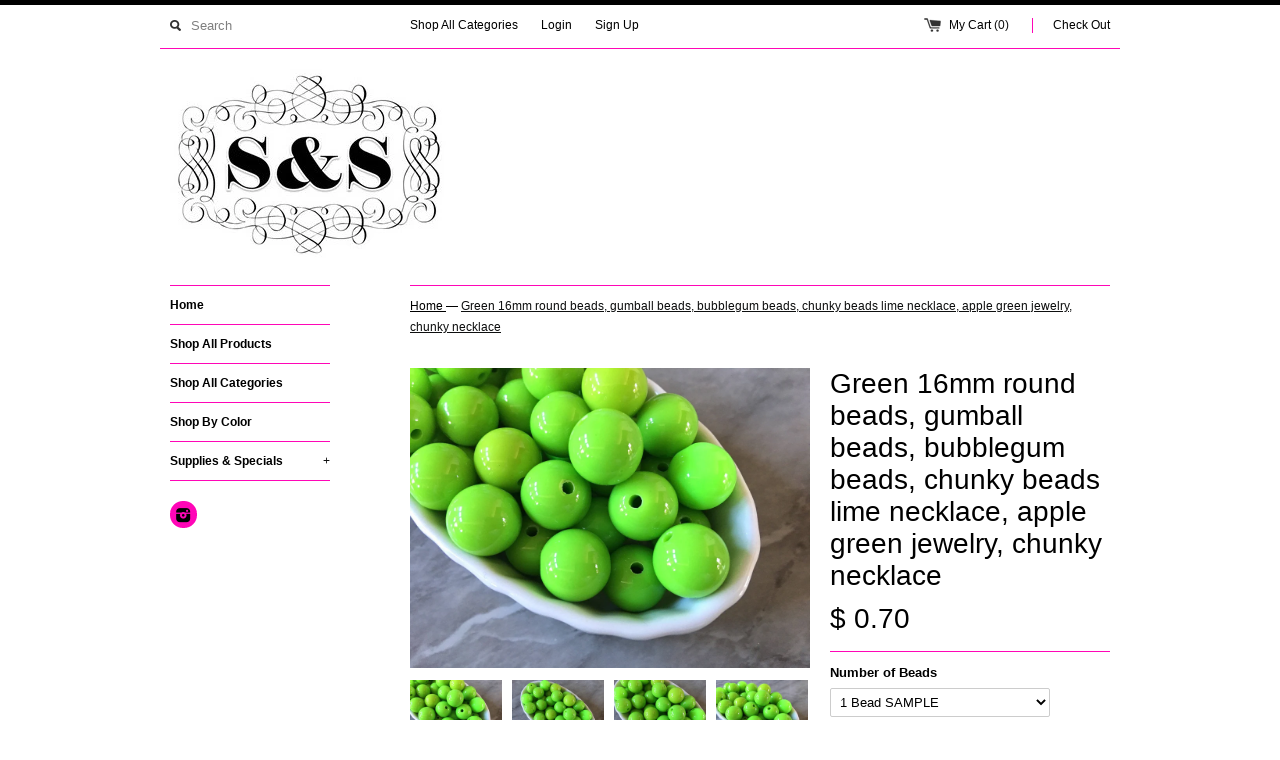

--- FILE ---
content_type: text/html; charset=utf-8
request_url: https://swoonandshimmer.com/products/green-16mm-round-beads-gumball-beads-bubblegum-beads-chunky-beads-lime-necklace-apple-green-jewelry-chunky-necklace-1835
body_size: 20760
content:
<!DOCTYPE html>
<!--[if lt IE 7 ]><html class="ie ie6" lang="en"> <![endif]-->
<!--[if IE 7 ]><html class="ie ie7" lang="en"> <![endif]-->
<!--[if IE 8 ]><html class="ie ie8" lang="en"> <![endif]-->
<!--[if (gte IE 9)|!(IE)]><!--><html lang="en"> <!--<![endif]-->
<head>
  <title>
  Green 16mm round beads, gumball beads, bubblegum beads, chunky beads l &ndash; Swoon &amp; Shimmer
  </title>
  
  <meta name="description" content="About 16mm across. Acrylic, with the hole drilled through. Order any amount you like, shipping is the same price! I&#39;m happy to do a custom order if you need an EXACT number that isn&#39;t listed. Convo me and I&#39;ll make you a private listing. Ready to ship (no backorders here!) and I ship 6 days a week :)" />
  
  <link rel="canonical" href="https://swoonandshimmer.com/products/green-16mm-round-beads-gumball-beads-bubblegum-beads-chunky-beads-lime-necklace-apple-green-jewelry-chunky-necklace-1835" />
  <meta charset="utf-8">
  <meta name="viewport" content="width=device-width, initial-scale=1, maximum-scale=1">
  

  <meta property="og:type" content="product">
  <meta property="og:title" content="Green 16mm round beads, gumball beads, bubblegum beads, chunky beads lime necklace, apple green jewelry, chunky necklace">
  <meta property="og:url" content="https://swoonandshimmer.com/products/green-16mm-round-beads-gumball-beads-bubblegum-beads-chunky-beads-lime-necklace-apple-green-jewelry-chunky-necklace-1835">
  
  <meta property="og:image" content="http://swoonandshimmer.com/cdn/shop/products/il_fullxfull.2136678418_c4fp_grande.jpg?v=1579411844">
  <meta property="og:image:secure_url" content="https://swoonandshimmer.com/cdn/shop/products/il_fullxfull.2136678418_c4fp_grande.jpg?v=1579411844">
  
  <meta property="og:image" content="http://swoonandshimmer.com/cdn/shop/products/il_fullxfull.2184232807_1u9t_grande.jpg?v=1579411844">
  <meta property="og:image:secure_url" content="https://swoonandshimmer.com/cdn/shop/products/il_fullxfull.2184232807_1u9t_grande.jpg?v=1579411844">
  
  <meta property="og:image" content="http://swoonandshimmer.com/cdn/shop/products/il_fullxfull.2136678416_s5tv_grande.jpg?v=1579411844">
  <meta property="og:image:secure_url" content="https://swoonandshimmer.com/cdn/shop/products/il_fullxfull.2136678416_s5tv_grande.jpg?v=1579411844">
  
  <meta property="og:price:amount" content="0.70">
  <meta property="og:price:currency" content="USD">


  <meta property="og:description" content="About 16mm across. Acrylic, with the hole drilled through. Order any amount you like, shipping is the same price! I&#39;m happy to do a custom order if you need an EXACT number that isn&#39;t listed. Convo me and I&#39;ll make you a private listing. Ready to ship (no backorders here!) and I ship 6 days a week :)">

  <meta property="og:site_name" content="Swoon &amp; Shimmer">
  

<meta name="twitter:card" content="summary" />


  <meta name="twitter:title" content="Green 16mm round beads, gumball beads, bubblegum beads, chunky beads lime necklace, apple green jewelry, chunky necklace" />
  <meta name="twitter:description" content="About 16mm across. Acrylic, with the hole drilled through.Order any amount you like, shipping is the same price!I&#39;m happy to do a custom order if you need an EXACT number that isn&#39;t liste..." />
  <meta name="twitter:image" content="http://swoonandshimmer.com/cdn/shop/products/il_fullxfull.2136678418_c4fp_medium.jpg?v=1579411844" />

  
  
  
  
  
  
  
  
  
  <link href="//swoonandshimmer.com/cdn/shop/t/5/assets/theme.scss.css?v=45740776394086650741737522230" rel="stylesheet" type="text/css" media="all" />
  <script src="//swoonandshimmer.com/cdn/shop/t/5/assets/modernizr.min.js?v=26620055551102246001456897149" type="text/javascript"></script>
  <script src="//ajax.googleapis.com/ajax/libs/jquery/1.9.0/jquery.min.js" type="text/javascript"></script>
  <script src="//swoonandshimmer.com/cdn/shop/t/5/assets/jquery.fancybox.js?v=52186688543886745331456897149" type="text/javascript"></script>
  
  <script src="//swoonandshimmer.com/cdn/shop/t/5/assets/jquery.zoom.min.js?v=7098547149633335911456897149" type="text/javascript"></script>
  
  <!--[if lt IE 9]>
    <script src="//cdnjs.cloudflare.com/ajax/libs/html5shiv/3.7.2/html5shiv.min.js"></script>
  <![endif]-->
  
  <!--[if lt IE 8]>
    <script src="//swoonandshimmer.com/cdn/s/shopify/json2.js" type="text/javascript"></script>
  <![endif]-->
  <script src="//swoonandshimmer.com/cdn/shopifycloud/storefront/assets/themes_support/option_selection-b017cd28.js" type="text/javascript"></script>
  <script> Shopify.money_format = "$ {{amount}}";</script>
  <script src="//swoonandshimmer.com/cdn/shop/t/5/assets/jquery.theme.js?v=9351781230350922171458625751" type="text/javascript"></script>
  <script>window.performance && window.performance.mark && window.performance.mark('shopify.content_for_header.start');</script><meta name="facebook-domain-verification" content="cjm7aextk2ro4t6xi56q0mfz2682v8">
<meta name="google-site-verification" content="rtvFKPmgEojzEJAmKN5wrgO9K6F26JNCO53boMNSKgw">
<meta id="shopify-digital-wallet" name="shopify-digital-wallet" content="/11881634/digital_wallets/dialog">
<meta name="shopify-checkout-api-token" content="29e78a0401c20a78b6b61bcea2de7473">
<meta id="in-context-paypal-metadata" data-shop-id="11881634" data-venmo-supported="false" data-environment="production" data-locale="en_US" data-paypal-v4="true" data-currency="USD">
<link rel="alternate" type="application/json+oembed" href="https://swoonandshimmer.com/products/green-16mm-round-beads-gumball-beads-bubblegum-beads-chunky-beads-lime-necklace-apple-green-jewelry-chunky-necklace-1835.oembed">
<script async="async" src="/checkouts/internal/preloads.js?locale=en-US"></script>
<link rel="preconnect" href="https://shop.app" crossorigin="anonymous">
<script async="async" src="https://shop.app/checkouts/internal/preloads.js?locale=en-US&shop_id=11881634" crossorigin="anonymous"></script>
<script id="shopify-features" type="application/json">{"accessToken":"29e78a0401c20a78b6b61bcea2de7473","betas":["rich-media-storefront-analytics"],"domain":"swoonandshimmer.com","predictiveSearch":true,"shopId":11881634,"locale":"en"}</script>
<script>var Shopify = Shopify || {};
Shopify.shop = "swoon-shimmer.myshopify.com";
Shopify.locale = "en";
Shopify.currency = {"active":"USD","rate":"1.0"};
Shopify.country = "US";
Shopify.theme = {"name":"Simple","id":92441414,"schema_name":null,"schema_version":null,"theme_store_id":578,"role":"main"};
Shopify.theme.handle = "null";
Shopify.theme.style = {"id":null,"handle":null};
Shopify.cdnHost = "swoonandshimmer.com/cdn";
Shopify.routes = Shopify.routes || {};
Shopify.routes.root = "/";</script>
<script type="module">!function(o){(o.Shopify=o.Shopify||{}).modules=!0}(window);</script>
<script>!function(o){function n(){var o=[];function n(){o.push(Array.prototype.slice.apply(arguments))}return n.q=o,n}var t=o.Shopify=o.Shopify||{};t.loadFeatures=n(),t.autoloadFeatures=n()}(window);</script>
<script>
  window.ShopifyPay = window.ShopifyPay || {};
  window.ShopifyPay.apiHost = "shop.app\/pay";
  window.ShopifyPay.redirectState = null;
</script>
<script id="shop-js-analytics" type="application/json">{"pageType":"product"}</script>
<script defer="defer" async type="module" src="//swoonandshimmer.com/cdn/shopifycloud/shop-js/modules/v2/client.init-shop-cart-sync_DtuiiIyl.en.esm.js"></script>
<script defer="defer" async type="module" src="//swoonandshimmer.com/cdn/shopifycloud/shop-js/modules/v2/chunk.common_CUHEfi5Q.esm.js"></script>
<script type="module">
  await import("//swoonandshimmer.com/cdn/shopifycloud/shop-js/modules/v2/client.init-shop-cart-sync_DtuiiIyl.en.esm.js");
await import("//swoonandshimmer.com/cdn/shopifycloud/shop-js/modules/v2/chunk.common_CUHEfi5Q.esm.js");

  window.Shopify.SignInWithShop?.initShopCartSync?.({"fedCMEnabled":true,"windoidEnabled":true});

</script>
<script>
  window.Shopify = window.Shopify || {};
  if (!window.Shopify.featureAssets) window.Shopify.featureAssets = {};
  window.Shopify.featureAssets['shop-js'] = {"shop-cart-sync":["modules/v2/client.shop-cart-sync_DFoTY42P.en.esm.js","modules/v2/chunk.common_CUHEfi5Q.esm.js"],"init-fed-cm":["modules/v2/client.init-fed-cm_D2UNy1i2.en.esm.js","modules/v2/chunk.common_CUHEfi5Q.esm.js"],"init-shop-email-lookup-coordinator":["modules/v2/client.init-shop-email-lookup-coordinator_BQEe2rDt.en.esm.js","modules/v2/chunk.common_CUHEfi5Q.esm.js"],"shop-cash-offers":["modules/v2/client.shop-cash-offers_3CTtReFF.en.esm.js","modules/v2/chunk.common_CUHEfi5Q.esm.js","modules/v2/chunk.modal_BewljZkx.esm.js"],"shop-button":["modules/v2/client.shop-button_C6oxCjDL.en.esm.js","modules/v2/chunk.common_CUHEfi5Q.esm.js"],"init-windoid":["modules/v2/client.init-windoid_5pix8xhK.en.esm.js","modules/v2/chunk.common_CUHEfi5Q.esm.js"],"avatar":["modules/v2/client.avatar_BTnouDA3.en.esm.js"],"init-shop-cart-sync":["modules/v2/client.init-shop-cart-sync_DtuiiIyl.en.esm.js","modules/v2/chunk.common_CUHEfi5Q.esm.js"],"shop-toast-manager":["modules/v2/client.shop-toast-manager_BYv_8cH1.en.esm.js","modules/v2/chunk.common_CUHEfi5Q.esm.js"],"pay-button":["modules/v2/client.pay-button_FnF9EIkY.en.esm.js","modules/v2/chunk.common_CUHEfi5Q.esm.js"],"shop-login-button":["modules/v2/client.shop-login-button_CH1KUpOf.en.esm.js","modules/v2/chunk.common_CUHEfi5Q.esm.js","modules/v2/chunk.modal_BewljZkx.esm.js"],"init-customer-accounts-sign-up":["modules/v2/client.init-customer-accounts-sign-up_aj7QGgYS.en.esm.js","modules/v2/client.shop-login-button_CH1KUpOf.en.esm.js","modules/v2/chunk.common_CUHEfi5Q.esm.js","modules/v2/chunk.modal_BewljZkx.esm.js"],"init-shop-for-new-customer-accounts":["modules/v2/client.init-shop-for-new-customer-accounts_NbnYRf_7.en.esm.js","modules/v2/client.shop-login-button_CH1KUpOf.en.esm.js","modules/v2/chunk.common_CUHEfi5Q.esm.js","modules/v2/chunk.modal_BewljZkx.esm.js"],"init-customer-accounts":["modules/v2/client.init-customer-accounts_ppedhqCH.en.esm.js","modules/v2/client.shop-login-button_CH1KUpOf.en.esm.js","modules/v2/chunk.common_CUHEfi5Q.esm.js","modules/v2/chunk.modal_BewljZkx.esm.js"],"shop-follow-button":["modules/v2/client.shop-follow-button_CMIBBa6u.en.esm.js","modules/v2/chunk.common_CUHEfi5Q.esm.js","modules/v2/chunk.modal_BewljZkx.esm.js"],"lead-capture":["modules/v2/client.lead-capture_But0hIyf.en.esm.js","modules/v2/chunk.common_CUHEfi5Q.esm.js","modules/v2/chunk.modal_BewljZkx.esm.js"],"checkout-modal":["modules/v2/client.checkout-modal_BBxc70dQ.en.esm.js","modules/v2/chunk.common_CUHEfi5Q.esm.js","modules/v2/chunk.modal_BewljZkx.esm.js"],"shop-login":["modules/v2/client.shop-login_hM3Q17Kl.en.esm.js","modules/v2/chunk.common_CUHEfi5Q.esm.js","modules/v2/chunk.modal_BewljZkx.esm.js"],"payment-terms":["modules/v2/client.payment-terms_CAtGlQYS.en.esm.js","modules/v2/chunk.common_CUHEfi5Q.esm.js","modules/v2/chunk.modal_BewljZkx.esm.js"]};
</script>
<script id="__st">var __st={"a":11881634,"offset":-21600,"reqid":"0764a41a-381d-486e-a3ad-735744cc4b2b-1767102764","pageurl":"swoonandshimmer.com\/products\/green-16mm-round-beads-gumball-beads-bubblegum-beads-chunky-beads-lime-necklace-apple-green-jewelry-chunky-necklace-1835","u":"4b286c877bf3","p":"product","rtyp":"product","rid":4386530820179};</script>
<script>window.ShopifyPaypalV4VisibilityTracking = true;</script>
<script id="captcha-bootstrap">!function(){'use strict';const t='contact',e='account',n='new_comment',o=[[t,t],['blogs',n],['comments',n],[t,'customer']],c=[[e,'customer_login'],[e,'guest_login'],[e,'recover_customer_password'],[e,'create_customer']],r=t=>t.map((([t,e])=>`form[action*='/${t}']:not([data-nocaptcha='true']) input[name='form_type'][value='${e}']`)).join(','),a=t=>()=>t?[...document.querySelectorAll(t)].map((t=>t.form)):[];function s(){const t=[...o],e=r(t);return a(e)}const i='password',u='form_key',d=['recaptcha-v3-token','g-recaptcha-response','h-captcha-response',i],f=()=>{try{return window.sessionStorage}catch{return}},m='__shopify_v',_=t=>t.elements[u];function p(t,e,n=!1){try{const o=window.sessionStorage,c=JSON.parse(o.getItem(e)),{data:r}=function(t){const{data:e,action:n}=t;return t[m]||n?{data:e,action:n}:{data:t,action:n}}(c);for(const[e,n]of Object.entries(r))t.elements[e]&&(t.elements[e].value=n);n&&o.removeItem(e)}catch(o){console.error('form repopulation failed',{error:o})}}const l='form_type',E='cptcha';function T(t){t.dataset[E]=!0}const w=window,h=w.document,L='Shopify',v='ce_forms',y='captcha';let A=!1;((t,e)=>{const n=(g='f06e6c50-85a8-45c8-87d0-21a2b65856fe',I='https://cdn.shopify.com/shopifycloud/storefront-forms-hcaptcha/ce_storefront_forms_captcha_hcaptcha.v1.5.2.iife.js',D={infoText:'Protected by hCaptcha',privacyText:'Privacy',termsText:'Terms'},(t,e,n)=>{const o=w[L][v],c=o.bindForm;if(c)return c(t,g,e,D).then(n);var r;o.q.push([[t,g,e,D],n]),r=I,A||(h.body.append(Object.assign(h.createElement('script'),{id:'captcha-provider',async:!0,src:r})),A=!0)});var g,I,D;w[L]=w[L]||{},w[L][v]=w[L][v]||{},w[L][v].q=[],w[L][y]=w[L][y]||{},w[L][y].protect=function(t,e){n(t,void 0,e),T(t)},Object.freeze(w[L][y]),function(t,e,n,w,h,L){const[v,y,A,g]=function(t,e,n){const i=e?o:[],u=t?c:[],d=[...i,...u],f=r(d),m=r(i),_=r(d.filter((([t,e])=>n.includes(e))));return[a(f),a(m),a(_),s()]}(w,h,L),I=t=>{const e=t.target;return e instanceof HTMLFormElement?e:e&&e.form},D=t=>v().includes(t);t.addEventListener('submit',(t=>{const e=I(t);if(!e)return;const n=D(e)&&!e.dataset.hcaptchaBound&&!e.dataset.recaptchaBound,o=_(e),c=g().includes(e)&&(!o||!o.value);(n||c)&&t.preventDefault(),c&&!n&&(function(t){try{if(!f())return;!function(t){const e=f();if(!e)return;const n=_(t);if(!n)return;const o=n.value;o&&e.removeItem(o)}(t);const e=Array.from(Array(32),(()=>Math.random().toString(36)[2])).join('');!function(t,e){_(t)||t.append(Object.assign(document.createElement('input'),{type:'hidden',name:u})),t.elements[u].value=e}(t,e),function(t,e){const n=f();if(!n)return;const o=[...t.querySelectorAll(`input[type='${i}']`)].map((({name:t})=>t)),c=[...d,...o],r={};for(const[a,s]of new FormData(t).entries())c.includes(a)||(r[a]=s);n.setItem(e,JSON.stringify({[m]:1,action:t.action,data:r}))}(t,e)}catch(e){console.error('failed to persist form',e)}}(e),e.submit())}));const S=(t,e)=>{t&&!t.dataset[E]&&(n(t,e.some((e=>e===t))),T(t))};for(const o of['focusin','change'])t.addEventListener(o,(t=>{const e=I(t);D(e)&&S(e,y())}));const B=e.get('form_key'),M=e.get(l),P=B&&M;t.addEventListener('DOMContentLoaded',(()=>{const t=y();if(P)for(const e of t)e.elements[l].value===M&&p(e,B);[...new Set([...A(),...v().filter((t=>'true'===t.dataset.shopifyCaptcha))])].forEach((e=>S(e,t)))}))}(h,new URLSearchParams(w.location.search),n,t,e,['guest_login'])})(!0,!0)}();</script>
<script integrity="sha256-4kQ18oKyAcykRKYeNunJcIwy7WH5gtpwJnB7kiuLZ1E=" data-source-attribution="shopify.loadfeatures" defer="defer" src="//swoonandshimmer.com/cdn/shopifycloud/storefront/assets/storefront/load_feature-a0a9edcb.js" crossorigin="anonymous"></script>
<script crossorigin="anonymous" defer="defer" src="//swoonandshimmer.com/cdn/shopifycloud/storefront/assets/shopify_pay/storefront-65b4c6d7.js?v=20250812"></script>
<script data-source-attribution="shopify.dynamic_checkout.dynamic.init">var Shopify=Shopify||{};Shopify.PaymentButton=Shopify.PaymentButton||{isStorefrontPortableWallets:!0,init:function(){window.Shopify.PaymentButton.init=function(){};var t=document.createElement("script");t.src="https://swoonandshimmer.com/cdn/shopifycloud/portable-wallets/latest/portable-wallets.en.js",t.type="module",document.head.appendChild(t)}};
</script>
<script data-source-attribution="shopify.dynamic_checkout.buyer_consent">
  function portableWalletsHideBuyerConsent(e){var t=document.getElementById("shopify-buyer-consent"),n=document.getElementById("shopify-subscription-policy-button");t&&n&&(t.classList.add("hidden"),t.setAttribute("aria-hidden","true"),n.removeEventListener("click",e))}function portableWalletsShowBuyerConsent(e){var t=document.getElementById("shopify-buyer-consent"),n=document.getElementById("shopify-subscription-policy-button");t&&n&&(t.classList.remove("hidden"),t.removeAttribute("aria-hidden"),n.addEventListener("click",e))}window.Shopify?.PaymentButton&&(window.Shopify.PaymentButton.hideBuyerConsent=portableWalletsHideBuyerConsent,window.Shopify.PaymentButton.showBuyerConsent=portableWalletsShowBuyerConsent);
</script>
<script data-source-attribution="shopify.dynamic_checkout.cart.bootstrap">document.addEventListener("DOMContentLoaded",(function(){function t(){return document.querySelector("shopify-accelerated-checkout-cart, shopify-accelerated-checkout")}if(t())Shopify.PaymentButton.init();else{new MutationObserver((function(e,n){t()&&(Shopify.PaymentButton.init(),n.disconnect())})).observe(document.body,{childList:!0,subtree:!0})}}));
</script>
<link id="shopify-accelerated-checkout-styles" rel="stylesheet" media="screen" href="https://swoonandshimmer.com/cdn/shopifycloud/portable-wallets/latest/accelerated-checkout-backwards-compat.css" crossorigin="anonymous">
<style id="shopify-accelerated-checkout-cart">
        #shopify-buyer-consent {
  margin-top: 1em;
  display: inline-block;
  width: 100%;
}

#shopify-buyer-consent.hidden {
  display: none;
}

#shopify-subscription-policy-button {
  background: none;
  border: none;
  padding: 0;
  text-decoration: underline;
  font-size: inherit;
  cursor: pointer;
}

#shopify-subscription-policy-button::before {
  box-shadow: none;
}

      </style>

<script>window.performance && window.performance.mark && window.performance.mark('shopify.content_for_header.end');</script>
<!-- BEGIN app block: shopify://apps/judge-me-reviews/blocks/judgeme_core/61ccd3b1-a9f2-4160-9fe9-4fec8413e5d8 --><!-- Start of Judge.me Core -->






<link rel="dns-prefetch" href="https://cdnwidget.judge.me">
<link rel="dns-prefetch" href="https://cdn.judge.me">
<link rel="dns-prefetch" href="https://cdn1.judge.me">
<link rel="dns-prefetch" href="https://api.judge.me">

<script data-cfasync='false' class='jdgm-settings-script'>window.jdgmSettings={"pagination":5,"disable_web_reviews":false,"badge_no_review_text":"No reviews","badge_n_reviews_text":"{{ n }} review/reviews","hide_badge_preview_if_no_reviews":true,"badge_hide_text":false,"enforce_center_preview_badge":false,"widget_title":"Customer Reviews","widget_open_form_text":"Write a review","widget_close_form_text":"Cancel review","widget_refresh_page_text":"Refresh page","widget_summary_text":"Based on {{ number_of_reviews }} review/reviews","widget_no_review_text":"Be the first to write a review","widget_name_field_text":"Name","widget_verified_name_field_text":"Verified Name (public)","widget_name_placeholder_text":"Enter your name (public)","widget_required_field_error_text":"This field is required.","widget_email_field_text":"Email","widget_verified_email_field_text":"Verified Email (private, can not be edited)","widget_email_placeholder_text":"Enter your email (private)","widget_email_field_error_text":"Please enter a valid email address.","widget_rating_field_text":"Rating","widget_review_title_field_text":"Review Title","widget_review_title_placeholder_text":"Give your review a title","widget_review_body_field_text":"Review","widget_review_body_placeholder_text":"Write your comments here","widget_pictures_field_text":"Picture/Video (optional)","widget_submit_review_text":"Submit Review","widget_submit_verified_review_text":"Submit Verified Review","widget_submit_success_msg_with_auto_publish":"Thank you! Please refresh the page in a few moments to see your review. You can remove or edit your review by logging into \u003ca href='https://judge.me/login' target='_blank' rel='nofollow noopener'\u003eJudge.me\u003c/a\u003e","widget_submit_success_msg_no_auto_publish":"Thank you! Your review will be published as soon as it is approved by the shop admin. You can remove or edit your review by logging into \u003ca href='https://judge.me/login' target='_blank' rel='nofollow noopener'\u003eJudge.me\u003c/a\u003e","widget_show_default_reviews_out_of_total_text":"Showing {{ n_reviews_shown }} out of {{ n_reviews }} reviews.","widget_show_all_link_text":"Show all","widget_show_less_link_text":"Show less","widget_author_said_text":"{{ reviewer_name }} said:","widget_days_text":"{{ n }} days ago","widget_weeks_text":"{{ n }} week/weeks ago","widget_months_text":"{{ n }} month/months ago","widget_years_text":"{{ n }} year/years ago","widget_yesterday_text":"Yesterday","widget_today_text":"Today","widget_replied_text":"\u003e\u003e {{ shop_name }} replied:","widget_read_more_text":"Read more","widget_rating_filter_see_all_text":"See all reviews","widget_sorting_most_recent_text":"Most Recent","widget_sorting_highest_rating_text":"Highest Rating","widget_sorting_lowest_rating_text":"Lowest Rating","widget_sorting_with_pictures_text":"Only Pictures","widget_sorting_most_helpful_text":"Most Helpful","widget_open_question_form_text":"Ask a question","widget_reviews_subtab_text":"Reviews","widget_questions_subtab_text":"Questions","widget_question_label_text":"Question","widget_answer_label_text":"Answer","widget_question_placeholder_text":"Write your question here","widget_submit_question_text":"Submit Question","widget_question_submit_success_text":"Thank you for your question! We will notify you once it gets answered.","verified_badge_text":"Verified","verified_badge_placement":"left-of-reviewer-name","widget_hide_border":false,"widget_social_share":false,"all_reviews_include_out_of_store_products":true,"all_reviews_out_of_store_text":"(out of store)","all_reviews_product_name_prefix_text":"about","enable_review_pictures":true,"widget_product_reviews_subtab_text":"Product Reviews","widget_shop_reviews_subtab_text":"Shop Reviews","widget_write_a_store_review_text":"Write a Store Review","widget_other_languages_heading":"Reviews in Other Languages","widget_sorting_pictures_first_text":"Pictures First","floating_tab_button_name":"★ Reviews","floating_tab_title":"Let customers speak for us","floating_tab_url":"","floating_tab_url_enabled":false,"all_reviews_text_badge_text":"Customers rate us {{ shop.metafields.judgeme.all_reviews_rating | round: 1 }}/5 based on {{ shop.metafields.judgeme.all_reviews_count }} reviews.","all_reviews_text_badge_text_branded_style":"{{ shop.metafields.judgeme.all_reviews_rating | round: 1 }} out of 5 stars based on {{ shop.metafields.judgeme.all_reviews_count }} reviews","all_reviews_text_badge_url":"","all_reviews_text_style":"branded","featured_carousel_title":"Let customers speak for us","featured_carousel_count_text":"from {{ n }} reviews","featured_carousel_url":"","verified_count_badge_style":"branded","verified_count_badge_url":"","picture_reminder_submit_button":"Upload Pictures","widget_sorting_videos_first_text":"Videos First","widget_review_pending_text":"Pending","remove_microdata_snippet":false,"preview_badge_no_question_text":"No questions","preview_badge_n_question_text":"{{ number_of_questions }} question/questions","widget_search_bar_placeholder":"Search reviews","widget_sorting_verified_only_text":"Verified only","featured_carousel_verified_badge_enable":true,"featured_carousel_more_reviews_button_text":"Read more reviews","featured_carousel_view_product_button_text":"View product","all_reviews_page_load_more_text":"Load More Reviews","widget_advanced_speed_features":5,"widget_public_name_text":"displayed publicly like","default_reviewer_name_has_non_latin":true,"widget_reviewer_anonymous":"Anonymous","medals_widget_title":"Judge.me Review Medals","widget_invalid_yt_video_url_error_text":"Not a YouTube video URL","widget_max_length_field_error_text":"Please enter no more than {0} characters.","widget_verified_by_shop_text":"Verified by Shop","widget_load_with_code_splitting":true,"widget_ugc_title":"Made by us, Shared by you","widget_ugc_subtitle":"Tag us to see your picture featured in our page","widget_ugc_primary_button_text":"Buy Now","widget_ugc_secondary_button_text":"Load More","widget_ugc_reviews_button_text":"View Reviews","widget_summary_average_rating_text":"{{ average_rating }} out of 5","widget_media_grid_title":"Customer photos \u0026 videos","widget_media_grid_see_more_text":"See more","widget_verified_by_judgeme_text":"Verified by Judge.me","widget_verified_by_judgeme_text_in_store_medals":"Verified by Judge.me","widget_media_field_exceed_quantity_message":"Sorry, we can only accept {{ max_media }} for one review.","widget_media_field_exceed_limit_message":"{{ file_name }} is too large, please select a {{ media_type }} less than {{ size_limit }}MB.","widget_review_submitted_text":"Review Submitted!","widget_question_submitted_text":"Question Submitted!","widget_close_form_text_question":"Cancel","widget_write_your_answer_here_text":"Write your answer here","widget_enabled_branded_link":true,"widget_show_collected_by_judgeme":true,"widget_collected_by_judgeme_text":"collected by Judge.me","widget_load_more_text":"Load More","widget_full_review_text":"Full Review","widget_read_more_reviews_text":"Read More Reviews","widget_read_questions_text":"Read Questions","widget_questions_and_answers_text":"Questions \u0026 Answers","widget_verified_by_text":"Verified by","widget_number_of_reviews_text":"{{ number_of_reviews }} reviews","widget_back_button_text":"Back","widget_next_button_text":"Next","widget_custom_forms_filter_button":"Filters","how_reviews_are_collected":"How reviews are collected?","widget_gdpr_statement":"How we use your data: We’ll only contact you about the review you left, and only if necessary. By submitting your review, you agree to Judge.me’s \u003ca href='https://judge.me/terms' target='_blank' rel='nofollow noopener'\u003eterms\u003c/a\u003e, \u003ca href='https://judge.me/privacy' target='_blank' rel='nofollow noopener'\u003eprivacy\u003c/a\u003e and \u003ca href='https://judge.me/content-policy' target='_blank' rel='nofollow noopener'\u003econtent\u003c/a\u003e policies.","review_snippet_widget_round_border_style":true,"review_snippet_widget_card_color":"#FFFFFF","review_snippet_widget_slider_arrows_background_color":"#FFFFFF","review_snippet_widget_slider_arrows_color":"#000000","review_snippet_widget_star_color":"#339999","platform":"shopify","branding_url":"https://app.judge.me/reviews","branding_text":"Powered by Judge.me","locale":"en","reply_name":"Swoon \u0026 Shimmer","widget_version":"3.0","footer":true,"autopublish":true,"review_dates":true,"enable_custom_form":false,"enable_multi_locales_translations":false,"can_be_branded":true,"reply_name_text":"Swoon \u0026 Shimmer"};</script> <style class='jdgm-settings-style'>.jdgm-xx{left:0}:root{--jdgm-primary-color: #399;--jdgm-secondary-color: rgba(51,153,153,0.1);--jdgm-star-color: #399;--jdgm-write-review-text-color: white;--jdgm-write-review-bg-color: #339999;--jdgm-paginate-color: #399;--jdgm-border-radius: 0;--jdgm-reviewer-name-color: #339999}.jdgm-histogram__bar-content{background-color:#399}.jdgm-rev[data-verified-buyer=true] .jdgm-rev__icon.jdgm-rev__icon:after,.jdgm-rev__buyer-badge.jdgm-rev__buyer-badge{color:white;background-color:#399}.jdgm-review-widget--small .jdgm-gallery.jdgm-gallery .jdgm-gallery__thumbnail-link:nth-child(8) .jdgm-gallery__thumbnail-wrapper.jdgm-gallery__thumbnail-wrapper:before{content:"See more"}@media only screen and (min-width: 768px){.jdgm-gallery.jdgm-gallery .jdgm-gallery__thumbnail-link:nth-child(8) .jdgm-gallery__thumbnail-wrapper.jdgm-gallery__thumbnail-wrapper:before{content:"See more"}}.jdgm-prev-badge[data-average-rating='0.00']{display:none !important}.jdgm-author-all-initials{display:none !important}.jdgm-author-last-initial{display:none !important}.jdgm-rev-widg__title{visibility:hidden}.jdgm-rev-widg__summary-text{visibility:hidden}.jdgm-prev-badge__text{visibility:hidden}.jdgm-rev__prod-link-prefix:before{content:'about'}.jdgm-rev__out-of-store-text:before{content:'(out of store)'}@media only screen and (min-width: 768px){.jdgm-rev__pics .jdgm-rev_all-rev-page-picture-separator,.jdgm-rev__pics .jdgm-rev__product-picture{display:none}}@media only screen and (max-width: 768px){.jdgm-rev__pics .jdgm-rev_all-rev-page-picture-separator,.jdgm-rev__pics .jdgm-rev__product-picture{display:none}}.jdgm-preview-badge[data-template="product"]{display:none !important}.jdgm-preview-badge[data-template="collection"]{display:none !important}.jdgm-preview-badge[data-template="index"]{display:none !important}.jdgm-review-widget[data-from-snippet="true"]{display:none !important}.jdgm-verified-count-badget[data-from-snippet="true"]{display:none !important}.jdgm-carousel-wrapper[data-from-snippet="true"]{display:none !important}.jdgm-all-reviews-text[data-from-snippet="true"]{display:none !important}.jdgm-medals-section[data-from-snippet="true"]{display:none !important}.jdgm-ugc-media-wrapper[data-from-snippet="true"]{display:none !important}.jdgm-review-snippet-widget .jdgm-rev-snippet-widget__cards-container .jdgm-rev-snippet-card{border-radius:8px;background:#fff}.jdgm-review-snippet-widget .jdgm-rev-snippet-widget__cards-container .jdgm-rev-snippet-card__rev-rating .jdgm-star{color:#399}.jdgm-review-snippet-widget .jdgm-rev-snippet-widget__prev-btn,.jdgm-review-snippet-widget .jdgm-rev-snippet-widget__next-btn{border-radius:50%;background:#fff}.jdgm-review-snippet-widget .jdgm-rev-snippet-widget__prev-btn>svg,.jdgm-review-snippet-widget .jdgm-rev-snippet-widget__next-btn>svg{fill:#000}.jdgm-full-rev-modal.rev-snippet-widget .jm-mfp-container .jm-mfp-content,.jdgm-full-rev-modal.rev-snippet-widget .jm-mfp-container .jdgm-full-rev__icon,.jdgm-full-rev-modal.rev-snippet-widget .jm-mfp-container .jdgm-full-rev__pic-img,.jdgm-full-rev-modal.rev-snippet-widget .jm-mfp-container .jdgm-full-rev__reply{border-radius:8px}.jdgm-full-rev-modal.rev-snippet-widget .jm-mfp-container .jdgm-full-rev[data-verified-buyer="true"] .jdgm-full-rev__icon::after{border-radius:8px}.jdgm-full-rev-modal.rev-snippet-widget .jm-mfp-container .jdgm-full-rev .jdgm-rev__buyer-badge{border-radius:calc( 8px / 2 )}.jdgm-full-rev-modal.rev-snippet-widget .jm-mfp-container .jdgm-full-rev .jdgm-full-rev__replier::before{content:'Swoon &amp; Shimmer'}.jdgm-full-rev-modal.rev-snippet-widget .jm-mfp-container .jdgm-full-rev .jdgm-full-rev__product-button{border-radius:calc( 8px * 6 )}
</style> <style class='jdgm-settings-style'></style>

  
  
  
  <style class='jdgm-miracle-styles'>
  @-webkit-keyframes jdgm-spin{0%{-webkit-transform:rotate(0deg);-ms-transform:rotate(0deg);transform:rotate(0deg)}100%{-webkit-transform:rotate(359deg);-ms-transform:rotate(359deg);transform:rotate(359deg)}}@keyframes jdgm-spin{0%{-webkit-transform:rotate(0deg);-ms-transform:rotate(0deg);transform:rotate(0deg)}100%{-webkit-transform:rotate(359deg);-ms-transform:rotate(359deg);transform:rotate(359deg)}}@font-face{font-family:'JudgemeStar';src:url("[data-uri]") format("woff");font-weight:normal;font-style:normal}.jdgm-star{font-family:'JudgemeStar';display:inline !important;text-decoration:none !important;padding:0 4px 0 0 !important;margin:0 !important;font-weight:bold;opacity:1;-webkit-font-smoothing:antialiased;-moz-osx-font-smoothing:grayscale}.jdgm-star:hover{opacity:1}.jdgm-star:last-of-type{padding:0 !important}.jdgm-star.jdgm--on:before{content:"\e000"}.jdgm-star.jdgm--off:before{content:"\e001"}.jdgm-star.jdgm--half:before{content:"\e002"}.jdgm-widget *{margin:0;line-height:1.4;-webkit-box-sizing:border-box;-moz-box-sizing:border-box;box-sizing:border-box;-webkit-overflow-scrolling:touch}.jdgm-hidden{display:none !important;visibility:hidden !important}.jdgm-temp-hidden{display:none}.jdgm-spinner{width:40px;height:40px;margin:auto;border-radius:50%;border-top:2px solid #eee;border-right:2px solid #eee;border-bottom:2px solid #eee;border-left:2px solid #ccc;-webkit-animation:jdgm-spin 0.8s infinite linear;animation:jdgm-spin 0.8s infinite linear}.jdgm-spinner:empty{display:block}.jdgm-prev-badge{display:block !important}

</style>


  
  
   


<script data-cfasync='false' class='jdgm-script'>
!function(e){window.jdgm=window.jdgm||{},jdgm.CDN_HOST="https://cdnwidget.judge.me/",jdgm.CDN_HOST_ALT="https://cdn2.judge.me/cdn/widget_frontend/",jdgm.API_HOST="https://api.judge.me/",jdgm.CDN_BASE_URL="https://cdn.shopify.com/extensions/019b6f19-d7c7-7ca1-89ad-a74ff61adfb5/judgeme-extensions-278/assets/",
jdgm.docReady=function(d){(e.attachEvent?"complete"===e.readyState:"loading"!==e.readyState)?
setTimeout(d,0):e.addEventListener("DOMContentLoaded",d)},jdgm.loadCSS=function(d,t,o,a){
!o&&jdgm.loadCSS.requestedUrls.indexOf(d)>=0||(jdgm.loadCSS.requestedUrls.push(d),
(a=e.createElement("link")).rel="stylesheet",a.class="jdgm-stylesheet",a.media="nope!",
a.href=d,a.onload=function(){this.media="all",t&&setTimeout(t)},e.body.appendChild(a))},
jdgm.loadCSS.requestedUrls=[],jdgm.loadJS=function(e,d){var t=new XMLHttpRequest;
t.onreadystatechange=function(){4===t.readyState&&(Function(t.response)(),d&&d(t.response))},
t.open("GET",e),t.onerror=function(){if(e.indexOf(jdgm.CDN_HOST)===0&&jdgm.CDN_HOST_ALT!==jdgm.CDN_HOST){var f=e.replace(jdgm.CDN_HOST,jdgm.CDN_HOST_ALT);jdgm.loadJS(f,d)}},t.send()},jdgm.docReady((function(){(window.jdgmLoadCSS||e.querySelectorAll(
".jdgm-widget, .jdgm-all-reviews-page").length>0)&&(jdgmSettings.widget_load_with_code_splitting?
parseFloat(jdgmSettings.widget_version)>=3?jdgm.loadCSS(jdgm.CDN_HOST+"widget_v3/base.css"):
jdgm.loadCSS(jdgm.CDN_HOST+"widget/base.css"):jdgm.loadCSS(jdgm.CDN_HOST+"shopify_v2.css"),
jdgm.loadJS(jdgm.CDN_HOST+"loa"+"der.js"))}))}(document);
</script>
<noscript><link rel="stylesheet" type="text/css" media="all" href="https://cdnwidget.judge.me/shopify_v2.css"></noscript>

<!-- BEGIN app snippet: theme_fix_tags --><script>
  (function() {
    var jdgmThemeFixes = null;
    if (!jdgmThemeFixes) return;
    var thisThemeFix = jdgmThemeFixes[Shopify.theme.id];
    if (!thisThemeFix) return;

    if (thisThemeFix.html) {
      document.addEventListener("DOMContentLoaded", function() {
        var htmlDiv = document.createElement('div');
        htmlDiv.classList.add('jdgm-theme-fix-html');
        htmlDiv.innerHTML = thisThemeFix.html;
        document.body.append(htmlDiv);
      });
    };

    if (thisThemeFix.css) {
      var styleTag = document.createElement('style');
      styleTag.classList.add('jdgm-theme-fix-style');
      styleTag.innerHTML = thisThemeFix.css;
      document.head.append(styleTag);
    };

    if (thisThemeFix.js) {
      var scriptTag = document.createElement('script');
      scriptTag.classList.add('jdgm-theme-fix-script');
      scriptTag.innerHTML = thisThemeFix.js;
      document.head.append(scriptTag);
    };
  })();
</script>
<!-- END app snippet -->
<!-- End of Judge.me Core -->



<!-- END app block --><script src="https://cdn.shopify.com/extensions/019b6f19-d7c7-7ca1-89ad-a74ff61adfb5/judgeme-extensions-278/assets/loader.js" type="text/javascript" defer="defer"></script>
<link href="https://monorail-edge.shopifysvc.com" rel="dns-prefetch">
<script>(function(){if ("sendBeacon" in navigator && "performance" in window) {try {var session_token_from_headers = performance.getEntriesByType('navigation')[0].serverTiming.find(x => x.name == '_s').description;} catch {var session_token_from_headers = undefined;}var session_cookie_matches = document.cookie.match(/_shopify_s=([^;]*)/);var session_token_from_cookie = session_cookie_matches && session_cookie_matches.length === 2 ? session_cookie_matches[1] : "";var session_token = session_token_from_headers || session_token_from_cookie || "";function handle_abandonment_event(e) {var entries = performance.getEntries().filter(function(entry) {return /monorail-edge.shopifysvc.com/.test(entry.name);});if (!window.abandonment_tracked && entries.length === 0) {window.abandonment_tracked = true;var currentMs = Date.now();var navigation_start = performance.timing.navigationStart;var payload = {shop_id: 11881634,url: window.location.href,navigation_start,duration: currentMs - navigation_start,session_token,page_type: "product"};window.navigator.sendBeacon("https://monorail-edge.shopifysvc.com/v1/produce", JSON.stringify({schema_id: "online_store_buyer_site_abandonment/1.1",payload: payload,metadata: {event_created_at_ms: currentMs,event_sent_at_ms: currentMs}}));}}window.addEventListener('pagehide', handle_abandonment_event);}}());</script>
<script id="web-pixels-manager-setup">(function e(e,d,r,n,o){if(void 0===o&&(o={}),!Boolean(null===(a=null===(i=window.Shopify)||void 0===i?void 0:i.analytics)||void 0===a?void 0:a.replayQueue)){var i,a;window.Shopify=window.Shopify||{};var t=window.Shopify;t.analytics=t.analytics||{};var s=t.analytics;s.replayQueue=[],s.publish=function(e,d,r){return s.replayQueue.push([e,d,r]),!0};try{self.performance.mark("wpm:start")}catch(e){}var l=function(){var e={modern:/Edge?\/(1{2}[4-9]|1[2-9]\d|[2-9]\d{2}|\d{4,})\.\d+(\.\d+|)|Firefox\/(1{2}[4-9]|1[2-9]\d|[2-9]\d{2}|\d{4,})\.\d+(\.\d+|)|Chrom(ium|e)\/(9{2}|\d{3,})\.\d+(\.\d+|)|(Maci|X1{2}).+ Version\/(15\.\d+|(1[6-9]|[2-9]\d|\d{3,})\.\d+)([,.]\d+|)( \(\w+\)|)( Mobile\/\w+|) Safari\/|Chrome.+OPR\/(9{2}|\d{3,})\.\d+\.\d+|(CPU[ +]OS|iPhone[ +]OS|CPU[ +]iPhone|CPU IPhone OS|CPU iPad OS)[ +]+(15[._]\d+|(1[6-9]|[2-9]\d|\d{3,})[._]\d+)([._]\d+|)|Android:?[ /-](13[3-9]|1[4-9]\d|[2-9]\d{2}|\d{4,})(\.\d+|)(\.\d+|)|Android.+Firefox\/(13[5-9]|1[4-9]\d|[2-9]\d{2}|\d{4,})\.\d+(\.\d+|)|Android.+Chrom(ium|e)\/(13[3-9]|1[4-9]\d|[2-9]\d{2}|\d{4,})\.\d+(\.\d+|)|SamsungBrowser\/([2-9]\d|\d{3,})\.\d+/,legacy:/Edge?\/(1[6-9]|[2-9]\d|\d{3,})\.\d+(\.\d+|)|Firefox\/(5[4-9]|[6-9]\d|\d{3,})\.\d+(\.\d+|)|Chrom(ium|e)\/(5[1-9]|[6-9]\d|\d{3,})\.\d+(\.\d+|)([\d.]+$|.*Safari\/(?![\d.]+ Edge\/[\d.]+$))|(Maci|X1{2}).+ Version\/(10\.\d+|(1[1-9]|[2-9]\d|\d{3,})\.\d+)([,.]\d+|)( \(\w+\)|)( Mobile\/\w+|) Safari\/|Chrome.+OPR\/(3[89]|[4-9]\d|\d{3,})\.\d+\.\d+|(CPU[ +]OS|iPhone[ +]OS|CPU[ +]iPhone|CPU IPhone OS|CPU iPad OS)[ +]+(10[._]\d+|(1[1-9]|[2-9]\d|\d{3,})[._]\d+)([._]\d+|)|Android:?[ /-](13[3-9]|1[4-9]\d|[2-9]\d{2}|\d{4,})(\.\d+|)(\.\d+|)|Mobile Safari.+OPR\/([89]\d|\d{3,})\.\d+\.\d+|Android.+Firefox\/(13[5-9]|1[4-9]\d|[2-9]\d{2}|\d{4,})\.\d+(\.\d+|)|Android.+Chrom(ium|e)\/(13[3-9]|1[4-9]\d|[2-9]\d{2}|\d{4,})\.\d+(\.\d+|)|Android.+(UC? ?Browser|UCWEB|U3)[ /]?(15\.([5-9]|\d{2,})|(1[6-9]|[2-9]\d|\d{3,})\.\d+)\.\d+|SamsungBrowser\/(5\.\d+|([6-9]|\d{2,})\.\d+)|Android.+MQ{2}Browser\/(14(\.(9|\d{2,})|)|(1[5-9]|[2-9]\d|\d{3,})(\.\d+|))(\.\d+|)|K[Aa][Ii]OS\/(3\.\d+|([4-9]|\d{2,})\.\d+)(\.\d+|)/},d=e.modern,r=e.legacy,n=navigator.userAgent;return n.match(d)?"modern":n.match(r)?"legacy":"unknown"}(),u="modern"===l?"modern":"legacy",c=(null!=n?n:{modern:"",legacy:""})[u],f=function(e){return[e.baseUrl,"/wpm","/b",e.hashVersion,"modern"===e.buildTarget?"m":"l",".js"].join("")}({baseUrl:d,hashVersion:r,buildTarget:u}),m=function(e){var d=e.version,r=e.bundleTarget,n=e.surface,o=e.pageUrl,i=e.monorailEndpoint;return{emit:function(e){var a=e.status,t=e.errorMsg,s=(new Date).getTime(),l=JSON.stringify({metadata:{event_sent_at_ms:s},events:[{schema_id:"web_pixels_manager_load/3.1",payload:{version:d,bundle_target:r,page_url:o,status:a,surface:n,error_msg:t},metadata:{event_created_at_ms:s}}]});if(!i)return console&&console.warn&&console.warn("[Web Pixels Manager] No Monorail endpoint provided, skipping logging."),!1;try{return self.navigator.sendBeacon.bind(self.navigator)(i,l)}catch(e){}var u=new XMLHttpRequest;try{return u.open("POST",i,!0),u.setRequestHeader("Content-Type","text/plain"),u.send(l),!0}catch(e){return console&&console.warn&&console.warn("[Web Pixels Manager] Got an unhandled error while logging to Monorail."),!1}}}}({version:r,bundleTarget:l,surface:e.surface,pageUrl:self.location.href,monorailEndpoint:e.monorailEndpoint});try{o.browserTarget=l,function(e){var d=e.src,r=e.async,n=void 0===r||r,o=e.onload,i=e.onerror,a=e.sri,t=e.scriptDataAttributes,s=void 0===t?{}:t,l=document.createElement("script"),u=document.querySelector("head"),c=document.querySelector("body");if(l.async=n,l.src=d,a&&(l.integrity=a,l.crossOrigin="anonymous"),s)for(var f in s)if(Object.prototype.hasOwnProperty.call(s,f))try{l.dataset[f]=s[f]}catch(e){}if(o&&l.addEventListener("load",o),i&&l.addEventListener("error",i),u)u.appendChild(l);else{if(!c)throw new Error("Did not find a head or body element to append the script");c.appendChild(l)}}({src:f,async:!0,onload:function(){if(!function(){var e,d;return Boolean(null===(d=null===(e=window.Shopify)||void 0===e?void 0:e.analytics)||void 0===d?void 0:d.initialized)}()){var d=window.webPixelsManager.init(e)||void 0;if(d){var r=window.Shopify.analytics;r.replayQueue.forEach((function(e){var r=e[0],n=e[1],o=e[2];d.publishCustomEvent(r,n,o)})),r.replayQueue=[],r.publish=d.publishCustomEvent,r.visitor=d.visitor,r.initialized=!0}}},onerror:function(){return m.emit({status:"failed",errorMsg:"".concat(f," has failed to load")})},sri:function(e){var d=/^sha384-[A-Za-z0-9+/=]+$/;return"string"==typeof e&&d.test(e)}(c)?c:"",scriptDataAttributes:o}),m.emit({status:"loading"})}catch(e){m.emit({status:"failed",errorMsg:(null==e?void 0:e.message)||"Unknown error"})}}})({shopId: 11881634,storefrontBaseUrl: "https://swoonandshimmer.com",extensionsBaseUrl: "https://extensions.shopifycdn.com/cdn/shopifycloud/web-pixels-manager",monorailEndpoint: "https://monorail-edge.shopifysvc.com/unstable/produce_batch",surface: "storefront-renderer",enabledBetaFlags: ["2dca8a86","a0d5f9d2"],webPixelsConfigList: [{"id":"816119891","configuration":"{\"webPixelName\":\"Judge.me\"}","eventPayloadVersion":"v1","runtimeContext":"STRICT","scriptVersion":"34ad157958823915625854214640f0bf","type":"APP","apiClientId":683015,"privacyPurposes":["ANALYTICS"],"dataSharingAdjustments":{"protectedCustomerApprovalScopes":["read_customer_email","read_customer_name","read_customer_personal_data","read_customer_phone"]}},{"id":"689995859","configuration":"{\"config\":\"{\\\"google_tag_ids\\\":[\\\"G-23JGEE7VDR\\\",\\\"AW-881317983\\\",\\\"GT-NCLVZC9T\\\"],\\\"target_country\\\":\\\"ZZ\\\",\\\"gtag_events\\\":[{\\\"type\\\":\\\"begin_checkout\\\",\\\"action_label\\\":[\\\"G-23JGEE7VDR\\\",\\\"AW-881317983\\\/N9e5CPuu874aEN-wn6QD\\\"]},{\\\"type\\\":\\\"search\\\",\\\"action_label\\\":[\\\"G-23JGEE7VDR\\\",\\\"AW-881317983\\\/c2HUCIev874aEN-wn6QD\\\"]},{\\\"type\\\":\\\"view_item\\\",\\\"action_label\\\":[\\\"G-23JGEE7VDR\\\",\\\"AW-881317983\\\/VARlCISv874aEN-wn6QD\\\",\\\"MC-1YCTWXYJWK\\\"]},{\\\"type\\\":\\\"purchase\\\",\\\"action_label\\\":[\\\"G-23JGEE7VDR\\\",\\\"AW-881317983\\\/-VOtCPiu874aEN-wn6QD\\\",\\\"MC-1YCTWXYJWK\\\"]},{\\\"type\\\":\\\"page_view\\\",\\\"action_label\\\":[\\\"G-23JGEE7VDR\\\",\\\"AW-881317983\\\/gJSCCIGv874aEN-wn6QD\\\",\\\"MC-1YCTWXYJWK\\\"]},{\\\"type\\\":\\\"add_payment_info\\\",\\\"action_label\\\":[\\\"G-23JGEE7VDR\\\",\\\"AW-881317983\\\/9BmfCIqv874aEN-wn6QD\\\"]},{\\\"type\\\":\\\"add_to_cart\\\",\\\"action_label\\\":[\\\"G-23JGEE7VDR\\\",\\\"AW-881317983\\\/09LMCP6u874aEN-wn6QD\\\"]}],\\\"enable_monitoring_mode\\\":false}\"}","eventPayloadVersion":"v1","runtimeContext":"OPEN","scriptVersion":"b2a88bafab3e21179ed38636efcd8a93","type":"APP","apiClientId":1780363,"privacyPurposes":[],"dataSharingAdjustments":{"protectedCustomerApprovalScopes":["read_customer_address","read_customer_email","read_customer_name","read_customer_personal_data","read_customer_phone"]}},{"id":"75759699","eventPayloadVersion":"v1","runtimeContext":"LAX","scriptVersion":"1","type":"CUSTOM","privacyPurposes":["ANALYTICS"],"name":"Google Analytics tag (migrated)"},{"id":"shopify-app-pixel","configuration":"{}","eventPayloadVersion":"v1","runtimeContext":"STRICT","scriptVersion":"0450","apiClientId":"shopify-pixel","type":"APP","privacyPurposes":["ANALYTICS","MARKETING"]},{"id":"shopify-custom-pixel","eventPayloadVersion":"v1","runtimeContext":"LAX","scriptVersion":"0450","apiClientId":"shopify-pixel","type":"CUSTOM","privacyPurposes":["ANALYTICS","MARKETING"]}],isMerchantRequest: false,initData: {"shop":{"name":"Swoon \u0026 Shimmer","paymentSettings":{"currencyCode":"USD"},"myshopifyDomain":"swoon-shimmer.myshopify.com","countryCode":"US","storefrontUrl":"https:\/\/swoonandshimmer.com"},"customer":null,"cart":null,"checkout":null,"productVariants":[{"price":{"amount":0.7,"currencyCode":"USD"},"product":{"title":"Green 16mm round beads, gumball beads, bubblegum beads, chunky beads lime necklace, apple green jewelry, chunky necklace","vendor":"SwoonAndShimmer","id":"4386530820179","untranslatedTitle":"Green 16mm round beads, gumball beads, bubblegum beads, chunky beads lime necklace, apple green jewelry, chunky necklace","url":"\/products\/green-16mm-round-beads-gumball-beads-bubblegum-beads-chunky-beads-lime-necklace-apple-green-jewelry-chunky-necklace-1835","type":"Acrylic Beads \/ GREEN"},"id":"31396491788371","image":{"src":"\/\/swoonandshimmer.com\/cdn\/shop\/products\/il_fullxfull.2136678418_c4fp.jpg?v=1579411844"},"sku":null,"title":"1 Bead SAMPLE","untranslatedTitle":"1 Bead SAMPLE"},{"price":{"amount":0.99,"currencyCode":"USD"},"product":{"title":"Green 16mm round beads, gumball beads, bubblegum beads, chunky beads lime necklace, apple green jewelry, chunky necklace","vendor":"SwoonAndShimmer","id":"4386530820179","untranslatedTitle":"Green 16mm round beads, gumball beads, bubblegum beads, chunky beads lime necklace, apple green jewelry, chunky necklace","url":"\/products\/green-16mm-round-beads-gumball-beads-bubblegum-beads-chunky-beads-lime-necklace-apple-green-jewelry-chunky-necklace-1835","type":"Acrylic Beads \/ GREEN"},"id":"31396491821139","image":{"src":"\/\/swoonandshimmer.com\/cdn\/shop\/products\/il_fullxfull.2136678418_c4fp.jpg?v=1579411844"},"sku":null,"title":"4 Beads","untranslatedTitle":"4 Beads"},{"price":{"amount":1.99,"currencyCode":"USD"},"product":{"title":"Green 16mm round beads, gumball beads, bubblegum beads, chunky beads lime necklace, apple green jewelry, chunky necklace","vendor":"SwoonAndShimmer","id":"4386530820179","untranslatedTitle":"Green 16mm round beads, gumball beads, bubblegum beads, chunky beads lime necklace, apple green jewelry, chunky necklace","url":"\/products\/green-16mm-round-beads-gumball-beads-bubblegum-beads-chunky-beads-lime-necklace-apple-green-jewelry-chunky-necklace-1835","type":"Acrylic Beads \/ GREEN"},"id":"31396491853907","image":{"src":"\/\/swoonandshimmer.com\/cdn\/shop\/products\/il_fullxfull.2136678418_c4fp.jpg?v=1579411844"},"sku":null,"title":"8 Beads","untranslatedTitle":"8 Beads"},{"price":{"amount":2.99,"currencyCode":"USD"},"product":{"title":"Green 16mm round beads, gumball beads, bubblegum beads, chunky beads lime necklace, apple green jewelry, chunky necklace","vendor":"SwoonAndShimmer","id":"4386530820179","untranslatedTitle":"Green 16mm round beads, gumball beads, bubblegum beads, chunky beads lime necklace, apple green jewelry, chunky necklace","url":"\/products\/green-16mm-round-beads-gumball-beads-bubblegum-beads-chunky-beads-lime-necklace-apple-green-jewelry-chunky-necklace-1835","type":"Acrylic Beads \/ GREEN"},"id":"31396491886675","image":{"src":"\/\/swoonandshimmer.com\/cdn\/shop\/products\/il_fullxfull.2136678418_c4fp.jpg?v=1579411844"},"sku":null,"title":"12 Beads","untranslatedTitle":"12 Beads"},{"price":{"amount":3.99,"currencyCode":"USD"},"product":{"title":"Green 16mm round beads, gumball beads, bubblegum beads, chunky beads lime necklace, apple green jewelry, chunky necklace","vendor":"SwoonAndShimmer","id":"4386530820179","untranslatedTitle":"Green 16mm round beads, gumball beads, bubblegum beads, chunky beads lime necklace, apple green jewelry, chunky necklace","url":"\/products\/green-16mm-round-beads-gumball-beads-bubblegum-beads-chunky-beads-lime-necklace-apple-green-jewelry-chunky-necklace-1835","type":"Acrylic Beads \/ GREEN"},"id":"31396491919443","image":{"src":"\/\/swoonandshimmer.com\/cdn\/shop\/products\/il_fullxfull.2136678418_c4fp.jpg?v=1579411844"},"sku":null,"title":"16 Beads","untranslatedTitle":"16 Beads"},{"price":{"amount":4.99,"currencyCode":"USD"},"product":{"title":"Green 16mm round beads, gumball beads, bubblegum beads, chunky beads lime necklace, apple green jewelry, chunky necklace","vendor":"SwoonAndShimmer","id":"4386530820179","untranslatedTitle":"Green 16mm round beads, gumball beads, bubblegum beads, chunky beads lime necklace, apple green jewelry, chunky necklace","url":"\/products\/green-16mm-round-beads-gumball-beads-bubblegum-beads-chunky-beads-lime-necklace-apple-green-jewelry-chunky-necklace-1835","type":"Acrylic Beads \/ GREEN"},"id":"31396491952211","image":{"src":"\/\/swoonandshimmer.com\/cdn\/shop\/products\/il_fullxfull.2136678418_c4fp.jpg?v=1579411844"},"sku":null,"title":"20 Beads","untranslatedTitle":"20 Beads"},{"price":{"amount":5.99,"currencyCode":"USD"},"product":{"title":"Green 16mm round beads, gumball beads, bubblegum beads, chunky beads lime necklace, apple green jewelry, chunky necklace","vendor":"SwoonAndShimmer","id":"4386530820179","untranslatedTitle":"Green 16mm round beads, gumball beads, bubblegum beads, chunky beads lime necklace, apple green jewelry, chunky necklace","url":"\/products\/green-16mm-round-beads-gumball-beads-bubblegum-beads-chunky-beads-lime-necklace-apple-green-jewelry-chunky-necklace-1835","type":"Acrylic Beads \/ GREEN"},"id":"31396491984979","image":{"src":"\/\/swoonandshimmer.com\/cdn\/shop\/products\/il_fullxfull.2136678418_c4fp.jpg?v=1579411844"},"sku":null,"title":"24 Beads","untranslatedTitle":"24 Beads"},{"price":{"amount":6.99,"currencyCode":"USD"},"product":{"title":"Green 16mm round beads, gumball beads, bubblegum beads, chunky beads lime necklace, apple green jewelry, chunky necklace","vendor":"SwoonAndShimmer","id":"4386530820179","untranslatedTitle":"Green 16mm round beads, gumball beads, bubblegum beads, chunky beads lime necklace, apple green jewelry, chunky necklace","url":"\/products\/green-16mm-round-beads-gumball-beads-bubblegum-beads-chunky-beads-lime-necklace-apple-green-jewelry-chunky-necklace-1835","type":"Acrylic Beads \/ GREEN"},"id":"31396492017747","image":{"src":"\/\/swoonandshimmer.com\/cdn\/shop\/products\/il_fullxfull.2136678418_c4fp.jpg?v=1579411844"},"sku":null,"title":"28 Beads","untranslatedTitle":"28 Beads"},{"price":{"amount":7.99,"currencyCode":"USD"},"product":{"title":"Green 16mm round beads, gumball beads, bubblegum beads, chunky beads lime necklace, apple green jewelry, chunky necklace","vendor":"SwoonAndShimmer","id":"4386530820179","untranslatedTitle":"Green 16mm round beads, gumball beads, bubblegum beads, chunky beads lime necklace, apple green jewelry, chunky necklace","url":"\/products\/green-16mm-round-beads-gumball-beads-bubblegum-beads-chunky-beads-lime-necklace-apple-green-jewelry-chunky-necklace-1835","type":"Acrylic Beads \/ GREEN"},"id":"31396492050515","image":{"src":"\/\/swoonandshimmer.com\/cdn\/shop\/products\/il_fullxfull.2136678418_c4fp.jpg?v=1579411844"},"sku":null,"title":"32 Beads","untranslatedTitle":"32 Beads"},{"price":{"amount":8.99,"currencyCode":"USD"},"product":{"title":"Green 16mm round beads, gumball beads, bubblegum beads, chunky beads lime necklace, apple green jewelry, chunky necklace","vendor":"SwoonAndShimmer","id":"4386530820179","untranslatedTitle":"Green 16mm round beads, gumball beads, bubblegum beads, chunky beads lime necklace, apple green jewelry, chunky necklace","url":"\/products\/green-16mm-round-beads-gumball-beads-bubblegum-beads-chunky-beads-lime-necklace-apple-green-jewelry-chunky-necklace-1835","type":"Acrylic Beads \/ GREEN"},"id":"31396492083283","image":{"src":"\/\/swoonandshimmer.com\/cdn\/shop\/products\/il_fullxfull.2136678418_c4fp.jpg?v=1579411844"},"sku":null,"title":"36 Beads","untranslatedTitle":"36 Beads"},{"price":{"amount":9.99,"currencyCode":"USD"},"product":{"title":"Green 16mm round beads, gumball beads, bubblegum beads, chunky beads lime necklace, apple green jewelry, chunky necklace","vendor":"SwoonAndShimmer","id":"4386530820179","untranslatedTitle":"Green 16mm round beads, gumball beads, bubblegum beads, chunky beads lime necklace, apple green jewelry, chunky necklace","url":"\/products\/green-16mm-round-beads-gumball-beads-bubblegum-beads-chunky-beads-lime-necklace-apple-green-jewelry-chunky-necklace-1835","type":"Acrylic Beads \/ GREEN"},"id":"31396492116051","image":{"src":"\/\/swoonandshimmer.com\/cdn\/shop\/products\/il_fullxfull.2136678418_c4fp.jpg?v=1579411844"},"sku":null,"title":"40 Beads","untranslatedTitle":"40 Beads"},{"price":{"amount":12.5,"currencyCode":"USD"},"product":{"title":"Green 16mm round beads, gumball beads, bubblegum beads, chunky beads lime necklace, apple green jewelry, chunky necklace","vendor":"SwoonAndShimmer","id":"4386530820179","untranslatedTitle":"Green 16mm round beads, gumball beads, bubblegum beads, chunky beads lime necklace, apple green jewelry, chunky necklace","url":"\/products\/green-16mm-round-beads-gumball-beads-bubblegum-beads-chunky-beads-lime-necklace-apple-green-jewelry-chunky-necklace-1835","type":"Acrylic Beads \/ GREEN"},"id":"31396492148819","image":{"src":"\/\/swoonandshimmer.com\/cdn\/shop\/products\/il_fullxfull.2136678418_c4fp.jpg?v=1579411844"},"sku":null,"title":"50 Beads","untranslatedTitle":"50 Beads"},{"price":{"amount":14.99,"currencyCode":"USD"},"product":{"title":"Green 16mm round beads, gumball beads, bubblegum beads, chunky beads lime necklace, apple green jewelry, chunky necklace","vendor":"SwoonAndShimmer","id":"4386530820179","untranslatedTitle":"Green 16mm round beads, gumball beads, bubblegum beads, chunky beads lime necklace, apple green jewelry, chunky necklace","url":"\/products\/green-16mm-round-beads-gumball-beads-bubblegum-beads-chunky-beads-lime-necklace-apple-green-jewelry-chunky-necklace-1835","type":"Acrylic Beads \/ GREEN"},"id":"31396492181587","image":{"src":"\/\/swoonandshimmer.com\/cdn\/shop\/products\/il_fullxfull.2136678418_c4fp.jpg?v=1579411844"},"sku":null,"title":"60 Beads","untranslatedTitle":"60 Beads"}],"purchasingCompany":null},},"https://swoonandshimmer.com/cdn","da62cc92w68dfea28pcf9825a4m392e00d0",{"modern":"","legacy":""},{"shopId":"11881634","storefrontBaseUrl":"https:\/\/swoonandshimmer.com","extensionBaseUrl":"https:\/\/extensions.shopifycdn.com\/cdn\/shopifycloud\/web-pixels-manager","surface":"storefront-renderer","enabledBetaFlags":"[\"2dca8a86\", \"a0d5f9d2\"]","isMerchantRequest":"false","hashVersion":"da62cc92w68dfea28pcf9825a4m392e00d0","publish":"custom","events":"[[\"page_viewed\",{}],[\"product_viewed\",{\"productVariant\":{\"price\":{\"amount\":0.7,\"currencyCode\":\"USD\"},\"product\":{\"title\":\"Green 16mm round beads, gumball beads, bubblegum beads, chunky beads lime necklace, apple green jewelry, chunky necklace\",\"vendor\":\"SwoonAndShimmer\",\"id\":\"4386530820179\",\"untranslatedTitle\":\"Green 16mm round beads, gumball beads, bubblegum beads, chunky beads lime necklace, apple green jewelry, chunky necklace\",\"url\":\"\/products\/green-16mm-round-beads-gumball-beads-bubblegum-beads-chunky-beads-lime-necklace-apple-green-jewelry-chunky-necklace-1835\",\"type\":\"Acrylic Beads \/ GREEN\"},\"id\":\"31396491788371\",\"image\":{\"src\":\"\/\/swoonandshimmer.com\/cdn\/shop\/products\/il_fullxfull.2136678418_c4fp.jpg?v=1579411844\"},\"sku\":null,\"title\":\"1 Bead SAMPLE\",\"untranslatedTitle\":\"1 Bead SAMPLE\"}}]]"});</script><script>
  window.ShopifyAnalytics = window.ShopifyAnalytics || {};
  window.ShopifyAnalytics.meta = window.ShopifyAnalytics.meta || {};
  window.ShopifyAnalytics.meta.currency = 'USD';
  var meta = {"product":{"id":4386530820179,"gid":"gid:\/\/shopify\/Product\/4386530820179","vendor":"SwoonAndShimmer","type":"Acrylic Beads \/ GREEN","handle":"green-16mm-round-beads-gumball-beads-bubblegum-beads-chunky-beads-lime-necklace-apple-green-jewelry-chunky-necklace-1835","variants":[{"id":31396491788371,"price":70,"name":"Green 16mm round beads, gumball beads, bubblegum beads, chunky beads lime necklace, apple green jewelry, chunky necklace - 1 Bead SAMPLE","public_title":"1 Bead SAMPLE","sku":null},{"id":31396491821139,"price":99,"name":"Green 16mm round beads, gumball beads, bubblegum beads, chunky beads lime necklace, apple green jewelry, chunky necklace - 4 Beads","public_title":"4 Beads","sku":null},{"id":31396491853907,"price":199,"name":"Green 16mm round beads, gumball beads, bubblegum beads, chunky beads lime necklace, apple green jewelry, chunky necklace - 8 Beads","public_title":"8 Beads","sku":null},{"id":31396491886675,"price":299,"name":"Green 16mm round beads, gumball beads, bubblegum beads, chunky beads lime necklace, apple green jewelry, chunky necklace - 12 Beads","public_title":"12 Beads","sku":null},{"id":31396491919443,"price":399,"name":"Green 16mm round beads, gumball beads, bubblegum beads, chunky beads lime necklace, apple green jewelry, chunky necklace - 16 Beads","public_title":"16 Beads","sku":null},{"id":31396491952211,"price":499,"name":"Green 16mm round beads, gumball beads, bubblegum beads, chunky beads lime necklace, apple green jewelry, chunky necklace - 20 Beads","public_title":"20 Beads","sku":null},{"id":31396491984979,"price":599,"name":"Green 16mm round beads, gumball beads, bubblegum beads, chunky beads lime necklace, apple green jewelry, chunky necklace - 24 Beads","public_title":"24 Beads","sku":null},{"id":31396492017747,"price":699,"name":"Green 16mm round beads, gumball beads, bubblegum beads, chunky beads lime necklace, apple green jewelry, chunky necklace - 28 Beads","public_title":"28 Beads","sku":null},{"id":31396492050515,"price":799,"name":"Green 16mm round beads, gumball beads, bubblegum beads, chunky beads lime necklace, apple green jewelry, chunky necklace - 32 Beads","public_title":"32 Beads","sku":null},{"id":31396492083283,"price":899,"name":"Green 16mm round beads, gumball beads, bubblegum beads, chunky beads lime necklace, apple green jewelry, chunky necklace - 36 Beads","public_title":"36 Beads","sku":null},{"id":31396492116051,"price":999,"name":"Green 16mm round beads, gumball beads, bubblegum beads, chunky beads lime necklace, apple green jewelry, chunky necklace - 40 Beads","public_title":"40 Beads","sku":null},{"id":31396492148819,"price":1250,"name":"Green 16mm round beads, gumball beads, bubblegum beads, chunky beads lime necklace, apple green jewelry, chunky necklace - 50 Beads","public_title":"50 Beads","sku":null},{"id":31396492181587,"price":1499,"name":"Green 16mm round beads, gumball beads, bubblegum beads, chunky beads lime necklace, apple green jewelry, chunky necklace - 60 Beads","public_title":"60 Beads","sku":null}],"remote":false},"page":{"pageType":"product","resourceType":"product","resourceId":4386530820179,"requestId":"0764a41a-381d-486e-a3ad-735744cc4b2b-1767102764"}};
  for (var attr in meta) {
    window.ShopifyAnalytics.meta[attr] = meta[attr];
  }
</script>
<script class="analytics">
  (function () {
    var customDocumentWrite = function(content) {
      var jquery = null;

      if (window.jQuery) {
        jquery = window.jQuery;
      } else if (window.Checkout && window.Checkout.$) {
        jquery = window.Checkout.$;
      }

      if (jquery) {
        jquery('body').append(content);
      }
    };

    var hasLoggedConversion = function(token) {
      if (token) {
        return document.cookie.indexOf('loggedConversion=' + token) !== -1;
      }
      return false;
    }

    var setCookieIfConversion = function(token) {
      if (token) {
        var twoMonthsFromNow = new Date(Date.now());
        twoMonthsFromNow.setMonth(twoMonthsFromNow.getMonth() + 2);

        document.cookie = 'loggedConversion=' + token + '; expires=' + twoMonthsFromNow;
      }
    }

    var trekkie = window.ShopifyAnalytics.lib = window.trekkie = window.trekkie || [];
    if (trekkie.integrations) {
      return;
    }
    trekkie.methods = [
      'identify',
      'page',
      'ready',
      'track',
      'trackForm',
      'trackLink'
    ];
    trekkie.factory = function(method) {
      return function() {
        var args = Array.prototype.slice.call(arguments);
        args.unshift(method);
        trekkie.push(args);
        return trekkie;
      };
    };
    for (var i = 0; i < trekkie.methods.length; i++) {
      var key = trekkie.methods[i];
      trekkie[key] = trekkie.factory(key);
    }
    trekkie.load = function(config) {
      trekkie.config = config || {};
      trekkie.config.initialDocumentCookie = document.cookie;
      var first = document.getElementsByTagName('script')[0];
      var script = document.createElement('script');
      script.type = 'text/javascript';
      script.onerror = function(e) {
        var scriptFallback = document.createElement('script');
        scriptFallback.type = 'text/javascript';
        scriptFallback.onerror = function(error) {
                var Monorail = {
      produce: function produce(monorailDomain, schemaId, payload) {
        var currentMs = new Date().getTime();
        var event = {
          schema_id: schemaId,
          payload: payload,
          metadata: {
            event_created_at_ms: currentMs,
            event_sent_at_ms: currentMs
          }
        };
        return Monorail.sendRequest("https://" + monorailDomain + "/v1/produce", JSON.stringify(event));
      },
      sendRequest: function sendRequest(endpointUrl, payload) {
        // Try the sendBeacon API
        if (window && window.navigator && typeof window.navigator.sendBeacon === 'function' && typeof window.Blob === 'function' && !Monorail.isIos12()) {
          var blobData = new window.Blob([payload], {
            type: 'text/plain'
          });

          if (window.navigator.sendBeacon(endpointUrl, blobData)) {
            return true;
          } // sendBeacon was not successful

        } // XHR beacon

        var xhr = new XMLHttpRequest();

        try {
          xhr.open('POST', endpointUrl);
          xhr.setRequestHeader('Content-Type', 'text/plain');
          xhr.send(payload);
        } catch (e) {
          console.log(e);
        }

        return false;
      },
      isIos12: function isIos12() {
        return window.navigator.userAgent.lastIndexOf('iPhone; CPU iPhone OS 12_') !== -1 || window.navigator.userAgent.lastIndexOf('iPad; CPU OS 12_') !== -1;
      }
    };
    Monorail.produce('monorail-edge.shopifysvc.com',
      'trekkie_storefront_load_errors/1.1',
      {shop_id: 11881634,
      theme_id: 92441414,
      app_name: "storefront",
      context_url: window.location.href,
      source_url: "//swoonandshimmer.com/cdn/s/trekkie.storefront.8f32c7f0b513e73f3235c26245676203e1209161.min.js"});

        };
        scriptFallback.async = true;
        scriptFallback.src = '//swoonandshimmer.com/cdn/s/trekkie.storefront.8f32c7f0b513e73f3235c26245676203e1209161.min.js';
        first.parentNode.insertBefore(scriptFallback, first);
      };
      script.async = true;
      script.src = '//swoonandshimmer.com/cdn/s/trekkie.storefront.8f32c7f0b513e73f3235c26245676203e1209161.min.js';
      first.parentNode.insertBefore(script, first);
    };
    trekkie.load(
      {"Trekkie":{"appName":"storefront","development":false,"defaultAttributes":{"shopId":11881634,"isMerchantRequest":null,"themeId":92441414,"themeCityHash":"16661342093494340117","contentLanguage":"en","currency":"USD","eventMetadataId":"178f778d-6aa0-42c2-9683-2511eddf46a7"},"isServerSideCookieWritingEnabled":true,"monorailRegion":"shop_domain","enabledBetaFlags":["65f19447"]},"Session Attribution":{},"S2S":{"facebookCapiEnabled":false,"source":"trekkie-storefront-renderer","apiClientId":580111}}
    );

    var loaded = false;
    trekkie.ready(function() {
      if (loaded) return;
      loaded = true;

      window.ShopifyAnalytics.lib = window.trekkie;

      var originalDocumentWrite = document.write;
      document.write = customDocumentWrite;
      try { window.ShopifyAnalytics.merchantGoogleAnalytics.call(this); } catch(error) {};
      document.write = originalDocumentWrite;

      window.ShopifyAnalytics.lib.page(null,{"pageType":"product","resourceType":"product","resourceId":4386530820179,"requestId":"0764a41a-381d-486e-a3ad-735744cc4b2b-1767102764","shopifyEmitted":true});

      var match = window.location.pathname.match(/checkouts\/(.+)\/(thank_you|post_purchase)/)
      var token = match? match[1]: undefined;
      if (!hasLoggedConversion(token)) {
        setCookieIfConversion(token);
        window.ShopifyAnalytics.lib.track("Viewed Product",{"currency":"USD","variantId":31396491788371,"productId":4386530820179,"productGid":"gid:\/\/shopify\/Product\/4386530820179","name":"Green 16mm round beads, gumball beads, bubblegum beads, chunky beads lime necklace, apple green jewelry, chunky necklace - 1 Bead SAMPLE","price":"0.70","sku":null,"brand":"SwoonAndShimmer","variant":"1 Bead SAMPLE","category":"Acrylic Beads \/ GREEN","nonInteraction":true,"remote":false},undefined,undefined,{"shopifyEmitted":true});
      window.ShopifyAnalytics.lib.track("monorail:\/\/trekkie_storefront_viewed_product\/1.1",{"currency":"USD","variantId":31396491788371,"productId":4386530820179,"productGid":"gid:\/\/shopify\/Product\/4386530820179","name":"Green 16mm round beads, gumball beads, bubblegum beads, chunky beads lime necklace, apple green jewelry, chunky necklace - 1 Bead SAMPLE","price":"0.70","sku":null,"brand":"SwoonAndShimmer","variant":"1 Bead SAMPLE","category":"Acrylic Beads \/ GREEN","nonInteraction":true,"remote":false,"referer":"https:\/\/swoonandshimmer.com\/products\/green-16mm-round-beads-gumball-beads-bubblegum-beads-chunky-beads-lime-necklace-apple-green-jewelry-chunky-necklace-1835"});
      }
    });


        var eventsListenerScript = document.createElement('script');
        eventsListenerScript.async = true;
        eventsListenerScript.src = "//swoonandshimmer.com/cdn/shopifycloud/storefront/assets/shop_events_listener-3da45d37.js";
        document.getElementsByTagName('head')[0].appendChild(eventsListenerScript);

})();</script>
  <script>
  if (!window.ga || (window.ga && typeof window.ga !== 'function')) {
    window.ga = function ga() {
      (window.ga.q = window.ga.q || []).push(arguments);
      if (window.Shopify && window.Shopify.analytics && typeof window.Shopify.analytics.publish === 'function') {
        window.Shopify.analytics.publish("ga_stub_called", {}, {sendTo: "google_osp_migration"});
      }
      console.error("Shopify's Google Analytics stub called with:", Array.from(arguments), "\nSee https://help.shopify.com/manual/promoting-marketing/pixels/pixel-migration#google for more information.");
    };
    if (window.Shopify && window.Shopify.analytics && typeof window.Shopify.analytics.publish === 'function') {
      window.Shopify.analytics.publish("ga_stub_initialized", {}, {sendTo: "google_osp_migration"});
    }
  }
</script>
<script
  defer
  src="https://swoonandshimmer.com/cdn/shopifycloud/perf-kit/shopify-perf-kit-2.1.2.min.js"
  data-application="storefront-renderer"
  data-shop-id="11881634"
  data-render-region="gcp-us-central1"
  data-page-type="product"
  data-theme-instance-id="92441414"
  data-theme-name=""
  data-theme-version=""
  data-monorail-region="shop_domain"
  data-resource-timing-sampling-rate="10"
  data-shs="true"
  data-shs-beacon="true"
  data-shs-export-with-fetch="true"
  data-shs-logs-sample-rate="1"
  data-shs-beacon-endpoint="https://swoonandshimmer.com/api/collect"
></script>
</head>

<body id="green-16mm-round-beads-gumball-beads-bubblegum-beads-chunky-beads-l" class="template-product" >
  <div id="cart-animation">1</div>
  <div id="fb-root"></div>
  <script>(function(d, s, id) {
    var js, fjs = d.getElementsByTagName(s)[0];
    if (d.getElementById(id)) return;
    js = d.createElement(s); js.id = id;
    js.src = "//connect.facebook.net/en_US/all.js#xfbml=1&appId=1743713679100277";
    fjs.parentNode.insertBefore(js, fjs);
  }(document, 'script', 'facebook-jssdk'));</script>
 
  <!--START DRAWER-->
  <div id="drawer">
    <div class="container">
      
      <div class="sixteen columns description">
        <p class="empty">Your cart is empty.</p>
      </div>
      
    </div>
  </div>
  <!--END DRAWER-->
  
   <!--START HEADER-->
  <header>
    <!--START CONTAINER-->
    <div class="container upper">
      <!--START SIDEBAR-->
      <div class="three columns product-search-wrapper">
        <div id="product-search">
          <form action="/search" method="get" class="search-form" role="search">
            <input type="hidden" name="type" value="product" />
            <input type="submit" id="search-submit" class="icon " />
            
            <input class="search" placeholder="Search" name="q" type="text" id="search-field"  />
            
          </form>
          <br class="clear">
        </div>
      </div>
      <!--END SIDEBAR-->
      <!--START TOP NAV-->
      <div class="seven columns offset-by-one desktop">
        <nav>
          
          <a href="/pages/shop-by-category">Shop All Categories</a>
          
          
            
              <a href="/account/login" id="customer_login_link">Login</a>
              
                <a href="/account/register" id="customer_register_link">Sign Up</a>
              
            
          
        </nav>
      </div>
      <!--END TOP NAV-->
      <!--START MINICART-->
      <div class="five columns minicart-wrapper">
        <div id="minicart">
          <a href="#" class="toggle-drawer cart desktop ">My Cart<span id="cart-target-desktop" class="count cart-target"> (0)</span></a>
          <a href="/cart" class="cart mobile  cart-target">My Cart<span id="cart-target-mobile" class="count cart-target"> (0)</span></a>
          <a href="/cart" class="checkout">Check Out</a> 
        </div>
      </div>
      <!--END MINI CART-->
    </div>
    <!--END CONTAINER-->

    <!--START CONTAINER-->
    <div class="container lower">
      <div class="sixteen columns">
        <div class="table logo-tagline">
          <div class="table-cell">
            <h1 id="logo">
              <a href="/">
                
                <img src="//swoonandshimmer.com/cdn/shop/t/5/assets/logo.png?v=95583128488913053761456897752" alt="Swoon &amp; Shimmer" />
                
              </a>
            </h1>
          </div>

          <div class="table-cell">
            <div id="tagline" class="desktop">
              <h3>
              
              </h3>
            </div>
          </div>
        </div>
      </div>
    </div>

  </header>
    <!--START HEADER-->
  <!--START CONTAINER-->
  <div class="container">
    <!--START SIDEBAR-->
    <div id="sidebar" class="three columns">
      <nav>
        <a href="#" id="toggle-menu" class="mobile"><span>Menu</span></a>
        <ul id="main-menu" class="accordion">
          
            
            
            
            
            
            <li><a href="/">Home</a></li>
            
          
            
            
            
            
            
            <li><a href="/collections/all">Shop All Products</a></li>
            
          
            
            
            
            
            
            <li><a href="/pages/shop-by-category">Shop All Categories</a></li>
            
          
            
            
            
            
            
            <li><a href="/collections">Shop By Color</a></li>
            
          
            
            
            
            
            
            <li>
              <a href="#" class="accordion-button">Supplies & Specials
                <span>+</span>
              </a>
              <div class="accordion-content" style="display:none" >
                
                  <a href="/collections/supplies" >Supplies </a>
                
                  <a href="/collections/clearance" >Clearance </a>
                
              </div>
            </li>
            
          
          
            
            <li class="mobile"><a href="/account/login" id="customer_login_link">Login</a></li>
            
            <li class="mobile"><a href="/account/register" id="customer_register_link">Sign Up</a></li>
            
            
          
        </ul>

         <div class="inline-list social-icons">

           

          

          

          
            <span>
              <a class="icon-fallback-text" href="https://instagram.com/swoonandshimmer" target="_blank" title="Swoon &amp; Shimmer on Instagram">
                <span class="social-link-icon social-link-icon-instagram" aria-hidden="true"></span>
                <span class="fallback-text">Instagram</span>
              </a>
            </span>
          

          

          

          

          

          

        </div>

      </nav>
    </div>
    <!--END SIDEBAR-->
    <!--START MAIN-->
    <div id="main" class="twelve columns offset-by-one">
      <div id="page-content">
      <!--START BREADCRUMB-->
<div id="breadcrumb" class="desktop">
  <span itemscope itemtype="http://data-vocabulary.org/Breadcrumb">
    <a href="/"  itemprop="url">
      <span itemprop="title">Home</span>
    </a>
  </span>
  &mdash;
	
	
      <span itemscope itemtype="http://data-vocabulary.org/Breadcrumb">
		
			<a href="/products/green-16mm-round-beads-gumball-beads-bubblegum-beads-chunky-beads-lime-necklace-apple-green-jewelry-chunky-necklace-1835" class="active">Green 16mm round beads, gumball beads, bubblegum beads, chunky beads lime necklace, apple green jewelry, chunky necklace</a>
		
	  </span>
	
	
	
	
	
	
	
</div>
<!--END BREADCRUMB-->

<!--START PRODUCT-->
<div itemscope itemtype="http://schema.org/Product" class="twelve columns alpha omega">
	<meta itemprop="url" content="https://swoonandshimmer.com/products/green-16mm-round-beads-gumball-beads-bubblegum-beads-chunky-beads-lime-necklace-apple-green-jewelry-chunky-necklace-1835" />
	<meta itemprop="image" content="//swoonandshimmer.com/cdn/shop/products/il_fullxfull.2136678418_c4fp_grande.jpg?v=1579411844" />
	<!-- START PRODUCT IMAGES-->
	<section id="images" class="seven columns alpha">
		<!-- START ZOOM IMAGE-->
    
    
      
        <img id="feature-image" src="//swoonandshimmer.com/cdn/shop/products/il_fullxfull.2136678418_c4fp_1024x1024.jpg?v=1579411844" alt="Green 16mm round beads, gumball beads, bubblegum beads, chunky beads lime necklace, apple green jewelry, chunky necklace" />
      
    
    
		<!-- END ZOOM IMAGE-->
		
		<!-- START GALLERY-->
		<section id="gallery">
			
			<a href="//swoonandshimmer.com/cdn/shop/products/il_fullxfull.2136678418_c4fp_1024x1024.jpg?v=1579411844" class="first">
				<img src="//swoonandshimmer.com/cdn/shop/products/il_fullxfull.2136678418_c4fp_medium.jpg?v=1579411844" alt="Green 16mm round beads, gumball beads, bubblegum beads, chunky beads lime necklace, apple green jewelry, chunky necklace" />
			</a>
			
			<a href="//swoonandshimmer.com/cdn/shop/products/il_fullxfull.2184232807_1u9t_1024x1024.jpg?v=1579411844" class="">
				<img src="//swoonandshimmer.com/cdn/shop/products/il_fullxfull.2184232807_1u9t_medium.jpg?v=1579411844" alt="Green 16mm round beads, gumball beads, bubblegum beads, chunky beads lime necklace, apple green jewelry, chunky necklace" />
			</a>
			
			<a href="//swoonandshimmer.com/cdn/shop/products/il_fullxfull.2136678416_s5tv_1024x1024.jpg?v=1579411844" class="">
				<img src="//swoonandshimmer.com/cdn/shop/products/il_fullxfull.2136678416_s5tv_medium.jpg?v=1579411844" alt="Green 16mm round beads, gumball beads, bubblegum beads, chunky beads lime necklace, apple green jewelry, chunky necklace" />
			</a>
			
			<a href="//swoonandshimmer.com/cdn/shop/products/il_fullxfull.2136678588_mi4e_1024x1024.jpg?v=1579411844" class="last">
				<img src="//swoonandshimmer.com/cdn/shop/products/il_fullxfull.2136678588_mi4e_medium.jpg?v=1579411844" alt="Green 16mm round beads, gumball beads, bubblegum beads, chunky beads lime necklace, apple green jewelry, chunky necklace" />
			</a>
			
			<a href="//swoonandshimmer.com/cdn/shop/products/il_fullxfull.2184232929_hnjj_1024x1024.jpg?v=1579411844" class="first">
				<img src="//swoonandshimmer.com/cdn/shop/products/il_fullxfull.2184232929_hnjj_medium.jpg?v=1579411844" alt="Green 16mm round beads, gumball beads, bubblegum beads, chunky beads lime necklace, apple green jewelry, chunky necklace" />
			</a>
			
			<a href="//swoonandshimmer.com/cdn/shop/products/il_fullxfull.2184232933_rv3c_1024x1024.jpg?v=1579411844" class="">
				<img src="//swoonandshimmer.com/cdn/shop/products/il_fullxfull.2184232933_rv3c_medium.jpg?v=1579411844" alt="Green 16mm round beads, gumball beads, bubblegum beads, chunky beads lime necklace, apple green jewelry, chunky necklace" />
			</a>
			
		</section>
		<!-- END GALLERY-->
		
	</section>
	<!-- END PRODUCT IMAGES-->
	<!--START BUY-->
	<section id="buy" class="five columns omega">
		<form action="/cart/add" method="post" id="product-form" class="quickAdd" enctype="multipart/form-data">
			<h1 itemprop="name">Green 16mm round beads, gumball beads, bubblegum beads, chunky beads lime necklace, apple green jewelry, chunky necklace</h1>
			<h2 id="product-price" itemprop="offers" itemscope itemtype="http://schema.org/Offer">
			      <meta itemprop="priceCurrency" content="USD" />
			      
			      <link itemprop="availability" href="http://schema.org/InStock" />
			      
   				  
				  
		          <span class="product-price" itemprop="price">$ 0.70</span>
		          
			</h2>
			
		    
			<div id="product-variants" class="">
		       <select id="product-select" name="id" class="hidden">
		       
		         <option  selected="selected"  data-sku="" value="31396491788371">1 Bead SAMPLE - $ 0.70</option>
		       
		         <option  data-sku="" value="31396491821139">4 Beads - $ 0.99</option>
		       
		         <option  data-sku="" value="31396491853907">8 Beads - $ 1.99</option>
		       
		         <option  data-sku="" value="31396491886675">12 Beads - $ 2.99</option>
		       
		         <option  data-sku="" value="31396491919443">16 Beads - $ 3.99</option>
		       
		         <option  data-sku="" value="31396491952211">20 Beads - $ 4.99</option>
		       
		         <option  data-sku="" value="31396491984979">24 Beads - $ 5.99</option>
		       
		         <option  data-sku="" value="31396492017747">28 Beads - $ 6.99</option>
		       
		         <option  data-sku="" value="31396492050515">32 Beads - $ 7.99</option>
		       
		         <option  data-sku="" value="31396492083283">36 Beads - $ 8.99</option>
		       
		         <option  data-sku="" value="31396492116051">40 Beads - $ 9.99</option>
		       
		         <option  data-sku="" value="31396492148819">50 Beads - $ 12.50</option>
		       
		         <option  data-sku="" value="31396492181587">60 Beads - $ 14.99</option>
		       
		       </select>
		    </div>
		   <input type="submit" value="Add to Cart" id="add" class="btn add-to-cart" />
		</form>
	  
	    




<div class="social-sharing is-clean" data-permalink="https://swoonandshimmer.com/products/green-16mm-round-beads-gumball-beads-bubblegum-beads-chunky-beads-lime-necklace-apple-green-jewelry-chunky-necklace-1835">

  
    <a target="_blank" href="//www.facebook.com/sharer.php?u=https://swoonandshimmer.com/products/green-16mm-round-beads-gumball-beads-bubblegum-beads-chunky-beads-lime-necklace-apple-green-jewelry-chunky-necklace-1835" class="share-facebook">
      <span class="icon icon-facebook"></span>
      <span class="share-title">Share</span>
      
    </a>
  

  
    <a target="_blank" href="//twitter.com/share?text=Green 16mm round beads, gumball beads, bubblegum beads, chunky beads lime necklace, apple green jewelry, chunky necklace&amp;url=https://swoonandshimmer.com/products/green-16mm-round-beads-gumball-beads-bubblegum-beads-chunky-beads-lime-necklace-apple-green-jewelry-chunky-necklace-1835" class="share-twitter">
      <span class="icon icon-twitter"></span>
      <span class="share-title">Tweet</span>
    </a>
  

  

    
      <a target="_blank" href="//pinterest.com/pin/create/button/?url=https://swoonandshimmer.com/products/green-16mm-round-beads-gumball-beads-bubblegum-beads-chunky-beads-lime-necklace-apple-green-jewelry-chunky-necklace-1835&amp;media=http://swoonandshimmer.com/cdn/shop/products/il_fullxfull.2136678418_c4fp_1024x1024.jpg?v=1579411844&amp;description=Green 16mm round beads, gumball beads, bubblegum beads, chunky beads lime necklace, apple green jewelry, chunky necklace" class="share-pinterest">
        <span class="icon icon-pinterest"></span>
        <span class="share-title">Pin it</span>
        
      </a>
    

    
      <a target="_blank" href="//fancy.com/fancyit?ItemURL=https://swoonandshimmer.com/products/green-16mm-round-beads-gumball-beads-bubblegum-beads-chunky-beads-lime-necklace-apple-green-jewelry-chunky-necklace-1835&amp;Title=Green 16mm round beads, gumball beads, bubblegum beads, chunky beads lime necklace, apple green jewelry, chunky necklace&amp;Category=Other&amp;ImageURL=//swoonandshimmer.com/cdn/shop/products/il_fullxfull.2136678418_c4fp_1024x1024.jpg?v=1579411844" class="share-fancy">
        <span class="icon icon-fancy"></span>
        <span class="share-title">Fancy</span>
      </a>
    

  

  
    <a target="_blank" href="//plus.google.com/share?url=https://swoonandshimmer.com/products/green-16mm-round-beads-gumball-beads-bubblegum-beads-chunky-beads-lime-necklace-apple-green-jewelry-chunky-necklace-1835" class="share-google">
      <!-- Cannot get Google+ share count with JS yet -->
      <span class="icon icon-google"></span>
      
        <span class="share-title">+1</span>
      
    </a>
  

</div>

	  
		
	</section>
	<!--END BUY-->
	<br class="clear">
	
	<!--START PRODUCT INFO-->
	<section id="product-info">
		
		<div class="wysiwyg no-tabs" itemprop="description">
	    <p>About 16mm across. Acrylic, with the hole drilled through.</p>
<p>Order any amount you like, shipping is the same price!</p>
<p>I'm happy to do a custom order if you need an EXACT number that isn't listed. Convo me and I'll make you a private listing.</p>
<p>Ready to ship (no backorders here!) and I ship 6 days a week :)</p>
		</div>
		
	</section>
	<!--END PRODUCT INFO-->
	

	
	
	

	

</div>
<!--END PRODUCT-->
<script>
var selectCallback = function(variant, selector) {
  if (variant) {
		// Swap image.
   if (variant.featured_image) {
      var newImage = variant.featured_image;
      var mainImageEl = jQuery('#feature-image')[0];
      Shopify.Image.switchImage(newImage, mainImageEl, SimpleTheme.switchImage);
    }
    if (variant.available) {
      // Selected a valid variant that is available.
      jQuery('#add').removeClass('disabled').removeAttr('disabled').val("Add to Cart").fadeTo(200,1);
    } else {
      // Variant is sold out.
      jQuery('#add').val("Sold Out").addClass('disabled').attr('disabled', 'disabled').fadeTo(200,0.5);
    }
    // Whether the variant is in stock or not, we can update the price and compare at price.
    if ( variant.compare_at_price > variant.price ) {
      jQuery('#product-price').html('<span class="product-price on-sale">'+ Shopify.formatMoney(variant.price, "$ {{amount}}") +'</span>'+'&nbsp;<del class="product-compare-price">'+Shopify.formatMoney(variant.compare_at_price, "$ {{amount}}")+ '</del>');
    } else {
      jQuery('#product-price').html('<span class="product-price">'+ Shopify.formatMoney(variant.price, "$ {{amount}}") + '</span>' );
    }
  } else {
    // variant doesn't exist.
    jQuery('#add').val("Unavailable").addClass('disabled').attr('disabled', 'disabled').fadeTo(200,0.5);
  }
};
jQuery(function($) {
  new Shopify.OptionSelectors('product-select', { product: {"id":4386530820179,"title":"Green 16mm round beads, gumball beads, bubblegum beads, chunky beads lime necklace, apple green jewelry, chunky necklace","handle":"green-16mm-round-beads-gumball-beads-bubblegum-beads-chunky-beads-lime-necklace-apple-green-jewelry-chunky-necklace-1835","description":"\u003cp\u003eAbout 16mm across. Acrylic, with the hole drilled through.\u003c\/p\u003e\n\u003cp\u003eOrder any amount you like, shipping is the same price!\u003c\/p\u003e\n\u003cp\u003eI'm happy to do a custom order if you need an EXACT number that isn't listed. Convo me and I'll make you a private listing.\u003c\/p\u003e\n\u003cp\u003eReady to ship (no backorders here!) and I ship 6 days a week :)\u003c\/p\u003e","published_at":"2020-01-18T23:30:35-06:00","created_at":"2020-01-18T23:30:35-06:00","vendor":"SwoonAndShimmer","type":"Acrylic Beads \/ GREEN","tags":["16mm beads","acrylic Beads","Apple green","bangle Beads","beaded jewelry","Beads","bracelet Beads","bubblegum beads","colorful Beads","Craft Supplies \u0026 Tools","Gems \u0026 Cabochons","girls necklace","green","green beads","gum ball beads","lime green","statement necklace"],"price":70,"price_min":70,"price_max":1499,"available":true,"price_varies":true,"compare_at_price":null,"compare_at_price_min":0,"compare_at_price_max":0,"compare_at_price_varies":false,"variants":[{"id":31396491788371,"title":"1 Bead SAMPLE","option1":"1 Bead SAMPLE","option2":null,"option3":null,"sku":null,"requires_shipping":true,"taxable":true,"featured_image":null,"available":true,"name":"Green 16mm round beads, gumball beads, bubblegum beads, chunky beads lime necklace, apple green jewelry, chunky necklace - 1 Bead SAMPLE","public_title":"1 Bead SAMPLE","options":["1 Bead SAMPLE"],"price":70,"weight":0,"compare_at_price":null,"inventory_quantity":0,"inventory_management":null,"inventory_policy":"continue","barcode":null,"requires_selling_plan":false,"selling_plan_allocations":[]},{"id":31396491821139,"title":"4 Beads","option1":"4 Beads","option2":null,"option3":null,"sku":null,"requires_shipping":true,"taxable":true,"featured_image":null,"available":true,"name":"Green 16mm round beads, gumball beads, bubblegum beads, chunky beads lime necklace, apple green jewelry, chunky necklace - 4 Beads","public_title":"4 Beads","options":["4 Beads"],"price":99,"weight":0,"compare_at_price":null,"inventory_quantity":0,"inventory_management":null,"inventory_policy":"continue","barcode":null,"requires_selling_plan":false,"selling_plan_allocations":[]},{"id":31396491853907,"title":"8 Beads","option1":"8 Beads","option2":null,"option3":null,"sku":null,"requires_shipping":true,"taxable":true,"featured_image":null,"available":true,"name":"Green 16mm round beads, gumball beads, bubblegum beads, chunky beads lime necklace, apple green jewelry, chunky necklace - 8 Beads","public_title":"8 Beads","options":["8 Beads"],"price":199,"weight":0,"compare_at_price":null,"inventory_quantity":0,"inventory_management":null,"inventory_policy":"continue","barcode":null,"requires_selling_plan":false,"selling_plan_allocations":[]},{"id":31396491886675,"title":"12 Beads","option1":"12 Beads","option2":null,"option3":null,"sku":null,"requires_shipping":true,"taxable":true,"featured_image":null,"available":true,"name":"Green 16mm round beads, gumball beads, bubblegum beads, chunky beads lime necklace, apple green jewelry, chunky necklace - 12 Beads","public_title":"12 Beads","options":["12 Beads"],"price":299,"weight":0,"compare_at_price":null,"inventory_quantity":0,"inventory_management":null,"inventory_policy":"continue","barcode":null,"requires_selling_plan":false,"selling_plan_allocations":[]},{"id":31396491919443,"title":"16 Beads","option1":"16 Beads","option2":null,"option3":null,"sku":null,"requires_shipping":true,"taxable":true,"featured_image":null,"available":true,"name":"Green 16mm round beads, gumball beads, bubblegum beads, chunky beads lime necklace, apple green jewelry, chunky necklace - 16 Beads","public_title":"16 Beads","options":["16 Beads"],"price":399,"weight":0,"compare_at_price":null,"inventory_quantity":0,"inventory_management":null,"inventory_policy":"continue","barcode":null,"requires_selling_plan":false,"selling_plan_allocations":[]},{"id":31396491952211,"title":"20 Beads","option1":"20 Beads","option2":null,"option3":null,"sku":null,"requires_shipping":true,"taxable":true,"featured_image":null,"available":true,"name":"Green 16mm round beads, gumball beads, bubblegum beads, chunky beads lime necklace, apple green jewelry, chunky necklace - 20 Beads","public_title":"20 Beads","options":["20 Beads"],"price":499,"weight":0,"compare_at_price":null,"inventory_quantity":0,"inventory_management":null,"inventory_policy":"continue","barcode":null,"requires_selling_plan":false,"selling_plan_allocations":[]},{"id":31396491984979,"title":"24 Beads","option1":"24 Beads","option2":null,"option3":null,"sku":null,"requires_shipping":true,"taxable":true,"featured_image":null,"available":true,"name":"Green 16mm round beads, gumball beads, bubblegum beads, chunky beads lime necklace, apple green jewelry, chunky necklace - 24 Beads","public_title":"24 Beads","options":["24 Beads"],"price":599,"weight":0,"compare_at_price":null,"inventory_quantity":0,"inventory_management":null,"inventory_policy":"continue","barcode":null,"requires_selling_plan":false,"selling_plan_allocations":[]},{"id":31396492017747,"title":"28 Beads","option1":"28 Beads","option2":null,"option3":null,"sku":null,"requires_shipping":true,"taxable":true,"featured_image":null,"available":true,"name":"Green 16mm round beads, gumball beads, bubblegum beads, chunky beads lime necklace, apple green jewelry, chunky necklace - 28 Beads","public_title":"28 Beads","options":["28 Beads"],"price":699,"weight":0,"compare_at_price":null,"inventory_quantity":0,"inventory_management":null,"inventory_policy":"continue","barcode":null,"requires_selling_plan":false,"selling_plan_allocations":[]},{"id":31396492050515,"title":"32 Beads","option1":"32 Beads","option2":null,"option3":null,"sku":null,"requires_shipping":true,"taxable":true,"featured_image":null,"available":true,"name":"Green 16mm round beads, gumball beads, bubblegum beads, chunky beads lime necklace, apple green jewelry, chunky necklace - 32 Beads","public_title":"32 Beads","options":["32 Beads"],"price":799,"weight":0,"compare_at_price":null,"inventory_quantity":0,"inventory_management":null,"inventory_policy":"continue","barcode":null,"requires_selling_plan":false,"selling_plan_allocations":[]},{"id":31396492083283,"title":"36 Beads","option1":"36 Beads","option2":null,"option3":null,"sku":null,"requires_shipping":true,"taxable":true,"featured_image":null,"available":true,"name":"Green 16mm round beads, gumball beads, bubblegum beads, chunky beads lime necklace, apple green jewelry, chunky necklace - 36 Beads","public_title":"36 Beads","options":["36 Beads"],"price":899,"weight":0,"compare_at_price":null,"inventory_quantity":0,"inventory_management":null,"inventory_policy":"continue","barcode":null,"requires_selling_plan":false,"selling_plan_allocations":[]},{"id":31396492116051,"title":"40 Beads","option1":"40 Beads","option2":null,"option3":null,"sku":null,"requires_shipping":true,"taxable":true,"featured_image":null,"available":true,"name":"Green 16mm round beads, gumball beads, bubblegum beads, chunky beads lime necklace, apple green jewelry, chunky necklace - 40 Beads","public_title":"40 Beads","options":["40 Beads"],"price":999,"weight":0,"compare_at_price":null,"inventory_quantity":0,"inventory_management":null,"inventory_policy":"continue","barcode":null,"requires_selling_plan":false,"selling_plan_allocations":[]},{"id":31396492148819,"title":"50 Beads","option1":"50 Beads","option2":null,"option3":null,"sku":null,"requires_shipping":true,"taxable":true,"featured_image":null,"available":true,"name":"Green 16mm round beads, gumball beads, bubblegum beads, chunky beads lime necklace, apple green jewelry, chunky necklace - 50 Beads","public_title":"50 Beads","options":["50 Beads"],"price":1250,"weight":0,"compare_at_price":null,"inventory_quantity":0,"inventory_management":null,"inventory_policy":"continue","barcode":null,"requires_selling_plan":false,"selling_plan_allocations":[]},{"id":31396492181587,"title":"60 Beads","option1":"60 Beads","option2":null,"option3":null,"sku":null,"requires_shipping":true,"taxable":true,"featured_image":null,"available":true,"name":"Green 16mm round beads, gumball beads, bubblegum beads, chunky beads lime necklace, apple green jewelry, chunky necklace - 60 Beads","public_title":"60 Beads","options":["60 Beads"],"price":1499,"weight":0,"compare_at_price":null,"inventory_quantity":0,"inventory_management":null,"inventory_policy":"continue","barcode":null,"requires_selling_plan":false,"selling_plan_allocations":[]}],"images":["\/\/swoonandshimmer.com\/cdn\/shop\/products\/il_fullxfull.2136678418_c4fp.jpg?v=1579411844","\/\/swoonandshimmer.com\/cdn\/shop\/products\/il_fullxfull.2184232807_1u9t.jpg?v=1579411844","\/\/swoonandshimmer.com\/cdn\/shop\/products\/il_fullxfull.2136678416_s5tv.jpg?v=1579411844","\/\/swoonandshimmer.com\/cdn\/shop\/products\/il_fullxfull.2136678588_mi4e.jpg?v=1579411844","\/\/swoonandshimmer.com\/cdn\/shop\/products\/il_fullxfull.2184232929_hnjj.jpg?v=1579411844","\/\/swoonandshimmer.com\/cdn\/shop\/products\/il_fullxfull.2184232933_rv3c.jpg?v=1579411844"],"featured_image":"\/\/swoonandshimmer.com\/cdn\/shop\/products\/il_fullxfull.2136678418_c4fp.jpg?v=1579411844","options":["Number of Beads"],"media":[{"alt":null,"id":6059626790995,"position":1,"preview_image":{"aspect_ratio":1.333,"height":1242,"width":1656,"src":"\/\/swoonandshimmer.com\/cdn\/shop\/products\/il_fullxfull.2136678418_c4fp.jpg?v=1579411844"},"aspect_ratio":1.333,"height":1242,"media_type":"image","src":"\/\/swoonandshimmer.com\/cdn\/shop\/products\/il_fullxfull.2136678418_c4fp.jpg?v=1579411844","width":1656},{"alt":null,"id":6059626823763,"position":2,"preview_image":{"aspect_ratio":1.333,"height":1242,"width":1656,"src":"\/\/swoonandshimmer.com\/cdn\/shop\/products\/il_fullxfull.2184232807_1u9t.jpg?v=1579411844"},"aspect_ratio":1.333,"height":1242,"media_type":"image","src":"\/\/swoonandshimmer.com\/cdn\/shop\/products\/il_fullxfull.2184232807_1u9t.jpg?v=1579411844","width":1656},{"alt":null,"id":6059626856531,"position":3,"preview_image":{"aspect_ratio":1.333,"height":1242,"width":1656,"src":"\/\/swoonandshimmer.com\/cdn\/shop\/products\/il_fullxfull.2136678416_s5tv.jpg?v=1579411844"},"aspect_ratio":1.333,"height":1242,"media_type":"image","src":"\/\/swoonandshimmer.com\/cdn\/shop\/products\/il_fullxfull.2136678416_s5tv.jpg?v=1579411844","width":1656},{"alt":null,"id":6059626889299,"position":4,"preview_image":{"aspect_ratio":1.333,"height":1242,"width":1656,"src":"\/\/swoonandshimmer.com\/cdn\/shop\/products\/il_fullxfull.2136678588_mi4e.jpg?v=1579411844"},"aspect_ratio":1.333,"height":1242,"media_type":"image","src":"\/\/swoonandshimmer.com\/cdn\/shop\/products\/il_fullxfull.2136678588_mi4e.jpg?v=1579411844","width":1656},{"alt":null,"id":6059626922067,"position":5,"preview_image":{"aspect_ratio":0.832,"height":1492,"width":1242,"src":"\/\/swoonandshimmer.com\/cdn\/shop\/products\/il_fullxfull.2184232929_hnjj.jpg?v=1579411844"},"aspect_ratio":0.832,"height":1492,"media_type":"image","src":"\/\/swoonandshimmer.com\/cdn\/shop\/products\/il_fullxfull.2184232929_hnjj.jpg?v=1579411844","width":1242},{"alt":null,"id":6059626954835,"position":6,"preview_image":{"aspect_ratio":1.333,"height":1242,"width":1656,"src":"\/\/swoonandshimmer.com\/cdn\/shop\/products\/il_fullxfull.2184232933_rv3c.jpg?v=1579411844"},"aspect_ratio":1.333,"height":1242,"media_type":"image","src":"\/\/swoonandshimmer.com\/cdn\/shop\/products\/il_fullxfull.2184232933_rv3c.jpg?v=1579411844","width":1656}],"requires_selling_plan":false,"selling_plan_groups":[],"content":"\u003cp\u003eAbout 16mm across. Acrylic, with the hole drilled through.\u003c\/p\u003e\n\u003cp\u003eOrder any amount you like, shipping is the same price!\u003c\/p\u003e\n\u003cp\u003eI'm happy to do a custom order if you need an EXACT number that isn't listed. Convo me and I'll make you a private listing.\u003c\/p\u003e\n\u003cp\u003eReady to ship (no backorders here!) and I ship 6 days a week :)\u003c\/p\u003e"}, onVariantSelected: selectCallback, enableHistoryState: true });

  // Add label if only one product option and it isn't 'Title'.
  
    $('.selector-wrapper:eq(0)').prepend('<label>Number of Beads</label>');
  

});
</script>

      <br class="clear">
      </div>
    </div>
    <!--END MAIN-->
    <br class="clear">
    <!--START FOOTER-->
    <footer>
      <section class="upper">

        <!--START NAV-->
        <div class="three columns ">
          <nav>
            
          </nav>
        </div>
        <!--END NAV-->

        <!--START PAGE CONTENT-->
        <div class="eight offset-by-one columns">
          <div id="footer-content">
            
            
            
          </div>
        </div>
        <!--END PAGE CONTENT-->

        <!--START MAILING LIST / OR CREDIT CARDS-->
        <div class="three columns offset-by-one">
          
          
<div id="payment-methods">
  
  <img width="50" src="//swoonandshimmer.com/cdn/shopifycloud/storefront/assets/payment_icons/american_express-1efdc6a3.svg" />
  
  <img width="50" src="//swoonandshimmer.com/cdn/shopifycloud/storefront/assets/payment_icons/bancontact-13d5ac60.svg" />
  
  <img width="50" src="//swoonandshimmer.com/cdn/shopifycloud/storefront/assets/payment_icons/diners_club-678e3046.svg" />
  
  <img width="50" src="//swoonandshimmer.com/cdn/shopifycloud/storefront/assets/payment_icons/discover-59880595.svg" />
  
  <img width="50" src="//swoonandshimmer.com/cdn/shopifycloud/storefront/assets/payment_icons/ideal-506610f2.svg" />
  
  <img width="50" src="//swoonandshimmer.com/cdn/shopifycloud/storefront/assets/payment_icons/master-54b5a7ce.svg" />
  
  <img width="50" src="//swoonandshimmer.com/cdn/shopifycloud/storefront/assets/payment_icons/paypal-a7c68b85.svg" />
  
  <img width="50" src="//swoonandshimmer.com/cdn/shopifycloud/storefront/assets/payment_icons/shopify_pay-925ab76d.svg" />
  
  <img width="50" src="//swoonandshimmer.com/cdn/shopifycloud/storefront/assets/payment_icons/visa-65d650f7.svg" />
  
</div>


          
        </div>
        <!--END MAILING LIST / CREDIT CARDS-->

        <br class="clear">
      </section>
      <section class="lower">
        <div class="nine columns">
          <div class="legals">
          
            Copyright &copy; 2025, <a href="/" title="">Swoon &amp; Shimmer</a>. <a target="_blank" rel="nofollow" href="https://www.shopify.com?utm_campaign=poweredby&amp;utm_medium=shopify&amp;utm_source=onlinestore">Powered by Shopify</a>.
          </div>
        </div>
        <div class="six columns offset-by-one">
          
          <nav>
            
                  <a href="/pages/shop-by-category" title="Shop All Categories">Shop All Categories</a>
              
                  <a href="/pages/about-us" title="About Us">About Us</a>
              
                  <a href="http://swoonandshimmer.etsy.com" title="Etsy">Etsy</a>
              
                  <a href="/pages/faqs" title="FAQs">FAQs</a>
              
                  <a href="/pages/store-policies" title="Store Policies">Store Policies</a>
              
          </nav>
          
        </div>
      </section>
      <br class="clear">
    </footer>
    <!--END FOOTER-->
  </div>
  <!-- END CONTAINER-->
</body>
</html>